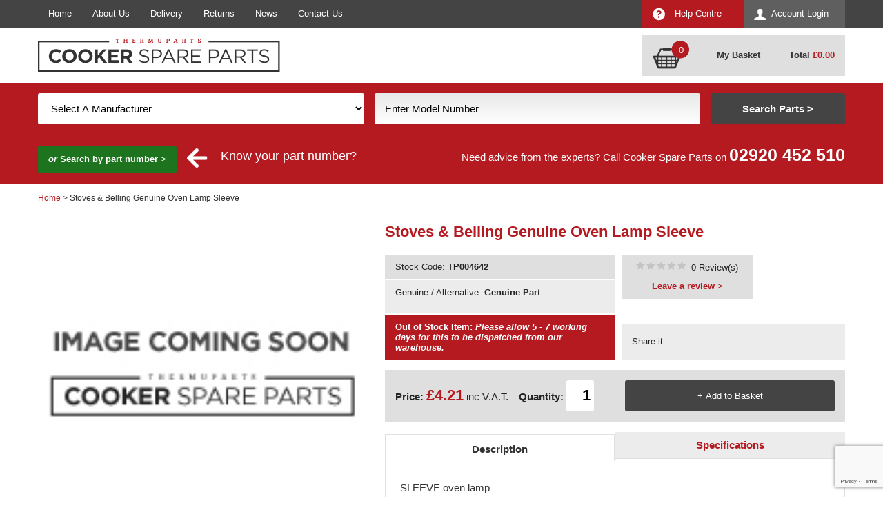

--- FILE ---
content_type: text/html; charset=utf-8
request_url: https://www.cookerspareparts.com/cooker-part/stoves---belling-082800800-genuine-oven-lamp-sleeve/tp004642
body_size: 10518
content:
<!DOCTYPE html>
<html>
<head>
     <!-- Google tag (gtag.js) -->
    <script async src="https://www.googletagmanager.com/gtag/js?id=G-57WVH1CGSF"></script>
    <script>
        window.dataLayer = window.dataLayer || [];
        function gtag() { dataLayer.push(arguments); }
        gtag('js', new Date());

        gtag('config', 'G-57WVH1CGSF');
    </script>
    <title>Stoves &amp; Belling Oven Lamp Sleeve | Cooker Spare Parts</title>
    <meta http-equiv="content-type" content="text/html; charset=UTF-8" />
    <meta name="description" content="The Stoves &amp; Belling Oven Lamp Sleeve Is Compatible With An Extensive Range Of Cooker Models. Delivery Available Across The UK &amp; Ireland!" />
    <meta name="keywords" content="stoves &amp; belling 082800800 genuine oven lamp sleeve,cooker part" />
    <meta name="viewport" content="initial-scale=1.0, maximum-scale=1, width=device-width">
            <link rel="canonical" href="https://www.cookerspareparts.com/cooker-part/stoves---belling-082800800-genuine-oven-lamp-sleeve/tp004642" />
    <link href="https://www.cookerspareparts.com/content/csp/favicon.ico" rel="icon" type="image/x-icon" />
    <link href="/content/csp/jquery-ui.css" rel="stylesheet"/>
<link href="/content/csp/responsive-site.css" rel="stylesheet"/>
<link href="/content/csp/dw-responsive.css" rel="stylesheet"/>
<link href="/content/csp/jquery.fancybox.css" rel="stylesheet"/>

<meta name="twitter:card" content="product">
<meta name="twitter:site" content="@CookerSpares">
<meta name="twitter:title" content="Stoves &amp; Belling Genuine Oven Lamp Sleeve">
<meta name="twitter:description" content="The Stoves & Belling Oven Lamp Sleeve Is Compatible With An Extensive Range Of Cooker Models. Delivery Available Across The UK & Ireland!">
<meta name="twitter:image:src" content="https://www.cookerspareparts.com//content/csp/images/noimage.jpg">
<meta name="twitter:data1" content="£3.51">
<meta name="twitter:label1" content="PRICE">
<meta name="twitter:data2" content="United Kingdom">
<meta name="twitter:label2" content="LOCATION">
<meta property="og:type" content="og:product" />
<meta property="og:title" content="Stoves &amp; Belling Genuine Oven Lamp Sleeve" />
<meta property="og:site_name" content="Cooker Spare Parts"/>
<meta property="og:description" content="Buy Stoves &amp; Belling Genuine Oven Lamp Sleeve On Cooker Spare Parts For £4.2120!"/>
<meta property="og:url" content="https://www.cookerspareparts.com/cooker-part/stoves---belling-082800800-genuine-oven-lamp-sleeve/tp004642" />
<meta property="og:image" content="https://www.cookerspareparts.com//content/csp/images/noimage.jpg" />

    <link href="https://www.cookerspareparts.com/content/csp/print.css" media="print" rel="stylesheet" type="text/css" />
    <meta property="og:site_name" content="Cooker Spare Parts" />
    <meta property="og:type" content="website" />
    <meta property="og:description" content="The Stoves &amp; Belling Oven Lamp Sleeve Is Compatible With An Extensive Range Of Cooker Models. Delivery Available Across The UK &amp; Ireland!" />
    <meta property="og:image" content="https://www.cookerspareparts.com/content/csp/images/logo.jpg" />
    <meta name="google-site-verification" content="otiERMvvDODUFGLxb67XFrCKxwSmdFekRgDj9ZPdSxs" />
    <meta name="trustpilot-one-time-domain-verification-id" content="454375aa-ce71-447d-abe5-c8f42f1a1de5" />

    <!-- Google Tag Manager -->
    <script>
        (function (w, d, s, l, i) {
            w[l] = w[l] || []; w[l].push({
                'gtm.start':
                    new Date().getTime(), event: 'gtm.js'
            }); var f = d.getElementsByTagName(s)[0],
                j = d.createElement(s), dl = l != 'dataLayer' ? '&l=' + l : ''; j.async = true; j.src =
                    'https://www.googletagmanager.com/gtm.js?id=' + i + dl; f.parentNode.insertBefore(j, f);
        })(window, document, 'script', 'dataLayer', 'GTM-PWWZNGDN');</script>
    <!-- End Google Tag Manager -->
    <script>
        (function (w, d, s, l, i) {
            w[l] = w[l] || []; w[l].push({
                'gtm.start':
                    new Date().getTime(), event: 'gtm.js'
            }); var f = d.getElementsByTagName(s)[0],
                j = d.createElement(s), dl = l != 'dataLayer' ? '&l=' + l : ''; j.async = true; j.src =
                    'https://www.googletagmanager.com/gtm.js?id=' + i + dl; f.parentNode.insertBefore(j, f);
        })(window, document, 'script', 'dataLayer', 'GTM-5K6N9NH');
    </script>

    <script>
        (function (h, o, t, j, a, r) {
            h.hj = h.hj || function () { (h.hj.q = h.hj.q || []).push(arguments) };
            h._hjSettings = { hjid: 3256887, hjsv: 6 };
            a = o.getElementsByTagName('head')[0];
            r = o.createElement('script'); r.async = 1;
            r.src = t + h._hjSettings.hjid + j + h._hjSettings.hjsv;
            a.appendChild(r);
        })(window, document, 'https://static.hotjar.com/c/hotjar-', '.js?sv=');
    </script>


</head>
<body onload="_googWcmGet(callback, '442920452510')" itemscope itemtype="http://schema.org/WebPage">
    <!-- Google Tag Manager (noscript) -->
    <noscript>
        <iframe src="https://www.googletagmanager.com/ns.html?id=GTM-PWWZNGDN" height="0" width="0" style="display:none;visibility:hidden"></iframe>
    </noscript>
    <!-- End Google Tag Manager (noscript) -->

    <noscript><iframe src="https://www.googletagmanager.com/ns.html?id=GTM-5K6N9NH" height="0" width="0" style="display:none;visibility:hidden"></iframe></noscript>
    <div class="header">
        <div class="top-nav">
            <div class="container-top">
                <div class="container">
                    <div class="nav-left shut">
                        <a href="/" class="" title="">Home</a>
                        <a href="/about-us" class="" title="">About Us</a>
                        <a href="/delivery" class="" title="">Delivery</a>
                        <a href="/returns" class="" title="">Returns</a>
                        <a href="/news/" class="" title="">News</a>
                        <a href="/contact-us" class="" title="">Contact Us</a>
                        <a href="/help-centre" class="help-centre" title="">Help Centre</a>
                    </div>
                    <div class="nav-right shut">
                        <a href="/account/login" class="blue" title="Account">Account Login</a><a href="/help-centre" class="red help" title="Account">Help Centre</a>  
                    </div><div class="clear"></div>
                </div>
            </div>
        </div>
        <div class="top-main">
            <div class="container">
                <div class="left">
                        <a href="/" class=""  title="">
            <img src="/content/csp/images/logo.png" alt="Cooker Spare Parts" width="702" height="96" />
    </a>

                </div>
                <div class="right">
                    <div class="reduced-menu">
                        <div class="account-menu shut">        <img src="/content/csp/images/accounticon.png" alt="Account" width="34" height="34" />
</div>
                        <div class="basket">    <a href="/basket" class=""  title="Basket">
            <img src="/content/csp/images/basketicon.png" alt="Account" width="44" height="34" />
    </a>
</div>
                        <div class="contact"><a href='tel:+442920452510' title='call us today on 02920 452 510' id='number_link' onclick="ga('send', 'event', 'telephone', 'call');">02920 452 510</a></div>
                        <div class="menu shut"></div>
                    </div>
                    <div class="basketcontainer">
                            <a href="/basket" class=""  title="">
            <img src="/content/csp/images/basket-icon.png" alt="Cooker Spare Parts" width="106" height="82" />
    </a>

                        
        <span class="basket-quantity">0</span>
    <a href="/basket" class="basketlink">My Basket</a>
    <br />    
    <span>
            <a href="/basket" class="basket-empty">Total <strong class="red">&pound;<span id="totalbasketamount">0.00</span></strong></a>
    </span>

                    </div>
                </div><div class="clear"></div>
            </div>
        </div>
        <div class="search not-home ">
            <div class="container">
                <div class="top">
                    <div class="left">Find the right cooker spares for your appliance </div>
                    <div class="right">Over <strong>100,000</strong> parts online</div>
                    <div class="clear"></div>
                </div>
                <div class="main">
                    <div id="quicksearchform">
                        
<form action="/CookerSearch/QuickFind" data-ajax="true" data-ajax-method="POST" data-ajax-mode="replace" data-ajax-success="BindSearch(&#39;model&#39;);blogSearch();" data-ajax-update="#quicksearchform" id="quick-search" method="post">    <div class="search-hide-text closed">
        <div class="search-method dw-sm-5">
            <label for="Manufacturer">Manufacturer</label>
            <select data-val="true" data-val-number="The field Manufacturer must be a number." data-val-required="The Manufacturer field is required." id="manufacturer-filter" name="Manufacturer"><option selected="selected" value="0">Select A Manufacturer</option>
<option value="1">AEG</option>
<option value="35">Ariston</option>
<option value="139">ATAG</option>
<option value="4">Beko</option>
<option value="3">Belling</option>
<option value="140">Britannia</option>
<option value="143">Brittania</option>
<option value="25">Cannon</option>
<option value="6">Creda</option>
<option value="47">Crusader</option>
<option value="27">Diplomat</option>
<option value="43">Electra</option>
<option value="12">Electrolux</option>
<option value="42">English Electric</option>
<option value="34">Export</option>
<option value="16">Flavel</option>
<option value="41">Gala</option>
<option value="50">General Domestic</option>
<option value="28">Hotpoint</option>
<option value="37">Howden</option>
<option value="58">Howdens</option>
<option value="17">Hygena</option>
<option value="141">IKEA</option>
<option value="20">Indesit</option>
<option value="44">Jackson</option>
<option value="142">KitchenAid</option>
<option value="55">LEC</option>
<option value="19">Leisure</option>
<option value="24">New World</option>
<option value="29">Parkinson Cowan</option>
<option value="45">Parnall</option>
<option value="48">Philco</option>
<option value="30">Privileg</option>
<option value="54">Proline</option>
<option value="63">QA Hygena</option>
<option value="22">Rangemaster</option>
<option value="51">Scholtes</option>
<option value="60">Schrieber</option>
<option value="61">Servis</option>
<option value="18">Smeg</option>
<option value="66">Sterling</option>
<option value="23">Stoves</option>
<option value="46">Thorn</option>
<option value="56">Tricity Bendix</option>
<option value="9">Whirlpool</option>
<option value="62">Wren</option>
<option value="49">Wrighton</option>
<option value="26">Zanussi</option>
</select>
            <div id="error-message" class="error" style="display: none;"><div class="error-message">* Please select a manufacturer and enter your model number to search *</div></div>
        </div>
        <div class="search-method dw-sm-5">
            <label for="Model_Number">Model Number</label>
            <input data-autocomplete="/home/searchautocompletemodel" id="model-filter" name="modelId" onblur="if(this.value === &#39;&#39;) this.value=&#39;Enter Model Number&#39;" onfocus="this.value = ( this.value == this.defaultValue ) ? &#39;&#39; : this.value;return true;" type="text" value="Enter Model Number" />
            <span class="field-validation-valid" data-valmsg-for="ModelID" data-valmsg-replace="true"></span>
        </div>
        <div class="search-method dw-sm-2">
            <input class="searchsubmit" id="submit-button" type="submit" value="Search Parts >"/>
        </div>
        <div class="clear"></div>
        <div class="seperate-line"></div>
        <div class="alternative">
            <div class="show" id="ShowParts"><em>or</em> Search by part number ></div> <img alt="" class="arrowspaced" height="30" src="https://www.cookerspareparts.com/content/csp/images/arrow.png" width="30" /> <div class="partnumsearch">Know your part number?</div>
            <div class="advice">Need advice from the experts? Call Cooker Spare Parts on  <strong><a href='tel:+442920452510' title='call us today on 02920 452 510' id='number_link' onclick="ga('send', 'event', 'telephone', 'call');">02920 452 510</a></strong></div>
            <div class="clear"></div>
        </div>
    </div>
    <div class="search-read-more closed">
        Search For Cooker Spare Parts
    </div>
</form><div class="clear"></div>
<form action="/search" id="quick-part-search" method="get">    <div class="search-method dw-sm-5">
        <label for="Part_Number">Part Number</label>
        <input id="term" name="term" onblur="if(this.value === &#39;&#39;) this.value=&#39;Enter Part Number&#39;" onfocus="this.value = ( this.value == this.defaultValue ) ? &#39;&#39; : this.value;return true;" type="text" value="Enter Part Number" />
        <div id="error-message" class="error" style="display: none;"><div class="error-message">* You must enter a part number before you can search. *</div></div>
    </div>
    <div class="search-method dw-sm-5">

    </div>
    <div class="search-method dw-sm-2">
        <input class="searchsubmit" id="submit-buttonPart" type="submit" value="Search Parts >"/>
    </div>
    <div class="clear"></div>
    <div class="seperate-line"></div>
    <div class="alternative">
        <div class="show" id="ShowModel"><em>or</em> Search by model ></div>
        <div class="advice">Need advice? Speak to one of our Spare Part Experts Today <strong><a href='tel:+442920452510' title='call us today on 02920 452 510' id='number_link' onclick="ga('send', 'event', 'telephone', 'call');">02920 452 510</a></strong></div>
        <div class="clear"></div>
    </div>
</form><div class="clear"></div>

                    </div><div class="clear"></div>
                </div>
            </div><div class="clear"></div>
        </div><div class="clear"></div>
    </div>
    <div class="clear"></div>
    <div class="content">
        <div class="container">

            




    </div>
</div>

<div class="catright">
    <div class="bread" id="bread" itemprop="breadcrumb">
        <div class="container">
            <a href="/">Home</a> <span>&gt; Stoves &amp; Belling Genuine Oven Lamp Sleeve</span>
        </div>
    </div>
    <div itemscope itemtype="http://schema.org/Product">
        <link itemprop="itemCondition" href="http://schema.org/NewCondition" />
<meta itemprop="isAccessoryOrSparePartFor" content="082800800">        
        <div class="manufacturer-about">
            <div class="container">

                <meta itemprop="image" content="https:www.cookerspareparts.com/content/csp/images/noimage.jpg">
                                <div class="manufacturer-image dw-sm-5 dw-xs-12">
                    <div class="prodimagecontainer">
                        <div id="slides">
                            <div class="slides_container">

                                <a href="/content/csp/images/noimage.jpg" rel="lightbox[Product]">
                                    <img src="/content/csp/images/noimage.jpg" width="325" height="210" alt="Stoves &amp; Belling Genuine Oven Lamp Sleeve" />
                                </a>
                                                            </div>
                            <div id="bx-pager">
                                                                                                        <div class="clear">
                                </div>
                            </div>
                        </div>
                    </div>
                </div>
                <div class="manufacturer-content dw-sm-7 dw-xs-12">
                    <h1  class="red" itemprop="name">Stoves & Belling Genuine Oven Lamp Sleeve</h1>
                    <input id="UserAgent" name="UserAgent" type="hidden" value="Mozilla/5.0 (Macintosh; Intel Mac OS X 10_15_7) AppleWebKit/537.36 (KHTML, like Gecko) Chrome/131.0.0.0 Safari/537.36; ClaudeBot/1.0; +claudebot@anthropic.com)" />                    <div class="info-left dw-sm-6">
                        <div class="d-grey">Stock Code: <strong itemprop="productID">TP004642</strong></div>
                        <div class="l-grey">Genuine / Alternative: 
                                <strong>Genuine Part</strong>  
                        </div>
                        <div class="availability">
                                <div class="special-order-item delivery">
                                    <span>Out of Stock Item:</span>
                                    <em>Please allow 5 - 7 working days for this to be dispatched from our warehouse. </em>
                                </div>
                        </div>
                    </div>
                    <div class="info-right dw-sm-6">
                            <div class="manufacturer other"></div>
                            <div class="l-grey share"><span class="label">Share it: </span>
                                <span class="social-media-shares">
                                    <span class='st_facebook_large'></span>
                                    <span class='st_twitter_large'></span>
                                    <span class='st_linkedin_large'></span>
                                    <span class='st_googleplus_large'></span>
                                    <span class='st_email_large'></span>
                                </span>
                            </div> 
                        <div class="l-grey reviews"><a href="/cooker-part/stoves---belling-082800800-genuine-oven-lamp-sleeve/tp004642/reviews" rel="nofollow" title="Stoves &amp; Belling Genuine Oven Lamp Sleeve"><span class="repeatinggrey"><span class="repeatingyellow" style="width:0%;"></span></span></a> &nbsp;<span class="noreviews">0 Review(s)</span>
                            <strong><a href="/cooker-part/stoves---belling-082800800-genuine-oven-lamp-sleeve/tp004642/reviews" title="Leave a review">Leave a review &gt;</a></strong>
                        </div>
                                         
                    </div><div class="clear"></div>


                    <div class="d-grey info-center dw-xs-12">
                            <div class="price" itemprop="offers" itemscope itemtype="http://schema.org/Offer">
                                <meta itemprop="priceCurrency" content="GBP" />
                                <meta itemprop="priceValidUntil" content="31/01/2026 01:59:52" />
                                <meta itemprop="url" content="https://www.cookerspareparts.com/cooker-part/stoves---belling-082800800-genuine-oven-lamp-sleeve/tp004642" />


                                        <meta itemprop="price" content="4.21" />
                                        <div class="price"><strong>Price: </strong><span class="red">&pound;4.21</span> inc V.A.T.</div> 
                                                                                    <meta itemprop="availability" content="http://schema.org/OutOfStock"/>
                                </div>
<form action="/basket/add" data-ajax="true" data-ajax-method="POST" data-ajax-mode="replace" data-ajax-update="#atbMessage" id="form0" method="post">                                    <div>
                                        <div class="quantity">
                                            <strong>Quantity:</strong>
                                            <input id="productcode" name="productcode" type="hidden" value="TP004642" />
                                            <input id="productname" name="productname" type="hidden" value="Stoves &amp; Belling Genuine Oven Lamp Sleeve" />
                                            <input id="quantity" name="quantity" type="text" value="1" />
                                        </div>
                                        <div class="add-to-basket">
                                            <input type="submit" value="+ Add to Basket" class="addtobasket2" />
                                        </div>
                                        <div class="clear"></div>
                                    </div>  
                                    <div id="atbMessage">
                                    </div>                              
</form>                    </div>
                    <div class="more-info dw-xs-12">
                        <div id="tabs">
                            <ul>
                                <li><a href="#tabs-1" class="tab1 dw-xs-6">Description </a></li>
                                <li><a href="#tabs-2" class="tab2  dw-xs-6">Specifications </a></li>
                            </ul>
                            <div id="tabs-1" itemprop="description">
<p>
	SLEEVE oven lamp</p>
                            </div>
                            <div id="tabs-2">
                                
                            </div>
                        </div>
                    </div>
                </div>
            </div>
        </div>          


            <div class="container">
                <div class="clear"></div>
                <div class="sm-seperate-line"></div>
                <div class="clear"></div>
            </div>
    </div>
</div>


<div class="content">
    <div class="container"> 

            <div class="clear"></div>
        </div>
        <div class="clear"></div>
    </div>

    <div id="loading">
        <div class="overlay"></div>
        <div class="textbox">
            <img src="/content/csp/images/loading.gif" alt="loading..." width="80" height="80" />
            Loading results...
        </div>
    </div>

    <div class="footer">
        <div class="container">
            <div class="main">
                <div class="dw-md-8 dw-sm-6 dw-xs-12 left">
                    <div class="dw-lg-6 dw-xs-12 left">
                        <div class="about">
                            <div class="title"><strong>Contact Cooker Spare Parts</strong></div>
                            <strong>Cooker Spare Parts</strong>
                            <br />Richards Place,
                            <br />Roath, Cardiff,
                            <br />South Wales
                            <br />CF24 1SD
                            <br /><br />tel: <strong><a href='tel:+442920452510' title='call us today on 02920 452 510' id='number_link' onclick="ga('send', 'event', 'telephone', 'call');">02920 452 510</a></strong>
                            <br /><strong><a href="m&#97;ilto:&#101;&#110;&#113;&#117;&#105;&#114;&#105;&#101;&#115;&#64;&#99;&#111;&#111;&#107;&#101;&#114;&#115;&#112;&#97;&#114;&#101;&#112;&#97;&#114;&#116;&#115;&#46;&#99;&#111;&#109;" class="white" onclick="ga('send', 'event', 'email', 'click');" title="Send email to &#101;&#110;&#113;&#117;&#105;&#114;&#105;&#101;&#115;&#64;&#99;&#111;&#111;&#107;&#101;&#114;&#115;&#112;&#97;&#114;&#101;&#112;&#97;&#114;&#116;&#115;&#46;&#99;&#111;&#109;">&#101;&#110;&#113;&#117;&#105;&#114;&#105;&#101;&#115;&#64;&#99;&#111;&#111;&#107;&#101;&#114;&#115;&#112;&#97;&#114;&#101;&#112;&#97;&#114;&#116;&#115;&#46;&#99;&#111;&#109;</a> </strong>
                            <br /><br /><a href="/sitemap" title="Sitemap">Sitemap</a> | <a href="/cookies-policy" title="Cookies">Cookies</a> | <a href="/privacy" title="Privacy">Privacy</a> | <a href="/terms" title="Terms">Terms</a>
                        </div>
                        <div class="social-media">
                            <div class="title mobile"><strong>Social Media</strong></div>
                            <div id="facebook"><a href="https://www.facebook.com/cookerspareparts" title="Like us on facebook" class="fb-btn" rel="nofollow">Facebook</a></div>
                            <br /><div id="twitter"><a href="https://twitter.com/CookerSpares" title="Follow us on twitter" class="tw-btn" rel="nofollow">Twitter</a></div>
                        </div>
                    </div>
                    <div class="dw-lg-6 dw-xs-12 right">
                        <div class="title"><strong>Payments Accepted</strong></div>
                        <img src="/content/csp/images/payment-options.png" alt="Payment Options" width="750" height="160" />
                    </div>
                </div>
                <div class="dw-md-4 dw-sm-6 dw-xs-12 right">
                        <a href="http://www.kitchen-economy.co.uk/" class="" rel=nofollow target=_blank title="Kitchen Economy">
            <img src="/content/csp/images/kelink.jpg" alt="Looking For Appliances" width="742" height="340" />
    </a>

                </div>
            </div>
            <div class="clear"></div>
            <div class="bottom">
                <div class="left">
                    &copy; Copyright Cooker Spare Parts 2026 | All rights reserved
                </div>
                <div class="right">
                    <a href="http://www.designer-websites.co.uk/ecommerce-websites" title="Ecommerce Websites Design by Designer Websites" class="" rel="nofollow">Ecommerce Website Design</a> by Designer Websites
                </div>
            </div>
        </div>
    </div>

    <div id="popup" class="noshow">
        <div class="overlay">
        </div>
        <div class="popup-pos">
            <div class="popup-rel">
                <div class="popup-outter">
                    <div class="popup-inner">
                        <div>
                            <strong>Can't find what you're looking for?</strong>
                            <span>Ring an expert on <a href='tel:+442920452510' title='call us today on 02920 452 510' id='number_link' onclick="ga('send', 'event', 'popuptel', 'click');"">02920 452 510</a></span>
                            <span class="narrow">And let us find it for you at the best UK price!</span>
                        </div>
                        <div class="cls-btn" onclick="closePopup()"><div class="close-icon"></div></div>
                    </div>
                </div>
            </div>
        </div>

    </div>

    <script type="text/javascript">
        (function (a, e, c, f, g, h, b, d) { var k = { ak: "990494272", cl: "BfU7CN_F7moQwPym2AM", autoreplace: "02920 452 510" }; a[c] = a[c] || function () { (a[c].q = a[c].q || []).push(arguments) }; a[g] || (a[g] = k.ak); b = e.createElement(h); b.async = 1; b.src = "//www.gstatic.com/wcm/loader.js"; d = e.getElementsByTagName(h)[0]; d.parentNode.insertBefore(b, d); a[f] = function (b, d, e) { a[c](2, b, k, d, null, new Date, e) }; a[f]() })(window, document, "_googWcmImpl", "_googWcmGet", "_googWcmAk", "script");
    </script>



    <script src="/scripts/jquery-1.8.2.js"></script>
<script src="/scripts/jquery-ui-1.9.0.custom.js"></script>
<script src="/scripts/jquery.unobtrusive-ajax.js"></script>
<script src="/scripts/jquery.validate.js"></script>
<script src="/scripts/jquery.validate.unobtrusive.js"></script>
<script src="/scripts/FeatList.js"></script>
<script src="/scripts/customdrop.js"></script>
<script src="/scripts/PopulateDropDownLists.js"></script>
<script src="/scripts/jquery.bxslider.js"></script>
<script src="/scripts/slimbox2.js"></script>
<script src="/scripts/jquery.fancybox.pack.js"></script>
<script src="/scripts/DWjquery.js"></script>

<script type="text/javascript">
    var sliderShow = 0;
    var sliderShow1 = 0;
    var sliderShow2 = 0;
    $(document).ready(function () {
        $("#tabs").tabs();
        var slider = $('.slides_container').bxSlider({ auto: false, pager: true, controls: false, pagerCustom: '#bx-pager' });
        if (sliderShow > 4 || sliderShow1 > 4 || sliderShow2 > 4) {
            slider = $('.relatedproducts').bxSlider({ slideWidth: 340,minSlides: 1,maxSlides: 2,slideMargin: 0,responsive : false,pager:false});
        }
        $("a.tab2").click(function(){
            slider.reloadSlider();
        });
        panelHeight();
    });
</script>
<script type="text/javascript">$(window).resize(function () { panelHeight(); });</script>
<script type="text/javascript">var switchTo5x=true;</script>
<script type="text/javascript" src="https://ws.sharethis.com/button/buttons.js"></script>
<script type="text/javascript">stLight.options({publisher: "3a763a5c-6482-4ddf-bdad-395dbf1c1b5d", doNotHash: true, doNotCopy: true, hashAddressBar: false});</script>



    <script type="text/javascript">
        var captchaV3Loaded = false;

        function appendCaptchaScript() {
            if (captchaV3Loaded || !document.querySelector('form')) {
                return;
            }
            var recaptchaScript = document.createElement('script');
            recaptchaScript.src = 'https://www.google.com/recaptcha/api.js?render=6LfW5EIsAAAAAGi_VQpy1FoJ8tRg-rT9BBd-wTxo';
            recaptchaScript.defer = true;
            document.body.appendChild(recaptchaScript);
            captchaV3Loaded = true;
        }

        function SetSubmitLoading(target) {
            var $el = (typeof target === "string") ? $(target) : $(target);
            if (!$el.length) {
                return;
            }
            if (!$el.data("original-text")) {
                var originalText = $el.is("input,button") ? $el.val() : $el.text();
                $el.data("original-text", originalText);
            }
            if ($el.is("input,button")) {
                $el.val("Submitting...");
            } else {
                $el.text("Submitting...");
            }
        }

        function ResetSubmitLoading(target) {
            var $el = (typeof target === "string") ? $(target) : $(target);
            if (!$el.length) {
                return;
            }
            var originalText = $el.data("original-text");
            if (originalText) {
                if ($el.is("input,button")) {
                    $el.val(originalText);
                } else {
                    $el.text(originalText);
                }
            }
        }

        function InitializeCaptchaV3Submit(el, methodName, tokenId) {
            SetSubmitLoading(el);
            if (!captchaV3Loaded) {
                appendCaptchaScript();
            }
            if (typeof grecaptcha === "undefined") {
                setTimeout(function () { InitializeCaptchaV3Submit(el, methodName, tokenId); }, 100);
                return;
            }
            grecaptcha.execute("6LfW5EIsAAAAAGi_VQpy1FoJ8tRg-rT9BBd-wTxo", { action: methodName }).then(function (token) {
                $("#" + tokenId).val(token);
                $(el).closest('form').submit();
            });
        }

        $(window).on('load', function () {
            appendCaptchaScript();
        });
    </script>

    <script type="text/javascript">
        $(document).ready(function () { $.featureList($("#tabsfeat li a"), $("#output li"), { start_item: 0, transition_interval: 8000 }); });
        var count = $('#slider1 .mostsearchedfor').length;
        if (count > 0) {
            $('#slider1').bxSlider({ auto: true });
        }
        var callback = function (formatted_number, mobile_number) {
            var e = document.getElementById("number_link");
            e.href = "tel:" + mobile_number;
            e.innerHTML = "";
            e.appendChild(document.createTextNode(formatted_number));
        };

        $(document).on('scroll', function () {
            if ($(this).scrollTop() >= $('.content').position().top) {
                $(".search").addClass("fixed")
            }
            else { $(".search").removeClass("fixed") }

        });


        function scrollTo() {
            var position = $("#filter-results").position();
            if ($(window).scrollTop() > position.top) {
                $('html, body').animate({
                    scrollTop: $("#filter-results").offset().top
                }, 0);
            }
        }

        $(".account-menu").click(function () {
            if ($(".top-nav .nav-left").hasClass("open")) {
                $(".top-nav .nav-left").switchClass("open", "shut", 500);
                $(".menu").switchClass("open", "shut", 0);
            } if ($(".top-nav .nav-right").hasClass("open")) {
                $(".top-nav .nav-right").switchClass("open", "shut", 500);
                $(".reduced-menu .account").switchClass("open", "shut", 0);
            } else {
                $(".top-nav .nav-right").switchClass("shut", "open", 500);
                $(".account-menu").switchClass("shut", "open");
            }
        });
    </script>

   

    <div class="googlerecap"></div>
    <meta itemprop="name" content="Stoves &amp; Belling Oven Lamp Sleeve | Cooker Spare Parts" />
    <meta itemprop="description" content="The Stoves &amp; Belling Oven Lamp Sleeve Is Compatible With An Extensive Range Of Cooker Models. Delivery Available Across The UK &amp; Ireland!" />
    <meta itemprop="image" content="https://www.cookerspareparts.com/content/images/logo.jpg">
<meta itemprop="url" content="https://www.cookerspareparts.com/cooker-part/stoves---belling-082800800-genuine-oven-lamp-sleeve/tp004642">    <!-- HTML5 shim and Respond.js IE8 support of HTML5 elements and media queries -->
    <!--[if lt IE 9]>
        <script src="/scripts/html5shiv.js" type="text/javascript"></script>
        <script src="/scripts/respond.min.js" type="text/javascript"></script>
    <![endif]-->
    <div class="remarket">
        <script type="text/javascript">
            /* <![CDATA[ */
            var google_conversion_id = 990494272;
            var google_custom_params = window.google_tag_params;
            var google_remarketing_only = true;
            /* ]]> */
        </script>
        <script type="text/javascript" src="//www.googleadservices.com/pagead/conversion.js">
        </script>
        <noscript>
            <div style="display:inline;">
                <img height="0" width="0" style="border-style:none;" alt="cooker spares" src="//googleads.g.doubleclick.net/pagead/viewthroughconversion/990494272/?guid=ON&amp;script=0" />
            </div>
        </noscript>
    </div>
</body>
</html>


--- FILE ---
content_type: text/html; charset=utf-8
request_url: https://www.google.com/recaptcha/api2/anchor?ar=1&k=6LfW5EIsAAAAAGi_VQpy1FoJ8tRg-rT9BBd-wTxo&co=aHR0cHM6Ly93d3cuY29va2Vyc3BhcmVwYXJ0cy5jb206NDQz&hl=en&v=N67nZn4AqZkNcbeMu4prBgzg&size=invisible&anchor-ms=20000&execute-ms=30000&cb=8ix5cdp9czds
body_size: 48629
content:
<!DOCTYPE HTML><html dir="ltr" lang="en"><head><meta http-equiv="Content-Type" content="text/html; charset=UTF-8">
<meta http-equiv="X-UA-Compatible" content="IE=edge">
<title>reCAPTCHA</title>
<style type="text/css">
/* cyrillic-ext */
@font-face {
  font-family: 'Roboto';
  font-style: normal;
  font-weight: 400;
  font-stretch: 100%;
  src: url(//fonts.gstatic.com/s/roboto/v48/KFO7CnqEu92Fr1ME7kSn66aGLdTylUAMa3GUBHMdazTgWw.woff2) format('woff2');
  unicode-range: U+0460-052F, U+1C80-1C8A, U+20B4, U+2DE0-2DFF, U+A640-A69F, U+FE2E-FE2F;
}
/* cyrillic */
@font-face {
  font-family: 'Roboto';
  font-style: normal;
  font-weight: 400;
  font-stretch: 100%;
  src: url(//fonts.gstatic.com/s/roboto/v48/KFO7CnqEu92Fr1ME7kSn66aGLdTylUAMa3iUBHMdazTgWw.woff2) format('woff2');
  unicode-range: U+0301, U+0400-045F, U+0490-0491, U+04B0-04B1, U+2116;
}
/* greek-ext */
@font-face {
  font-family: 'Roboto';
  font-style: normal;
  font-weight: 400;
  font-stretch: 100%;
  src: url(//fonts.gstatic.com/s/roboto/v48/KFO7CnqEu92Fr1ME7kSn66aGLdTylUAMa3CUBHMdazTgWw.woff2) format('woff2');
  unicode-range: U+1F00-1FFF;
}
/* greek */
@font-face {
  font-family: 'Roboto';
  font-style: normal;
  font-weight: 400;
  font-stretch: 100%;
  src: url(//fonts.gstatic.com/s/roboto/v48/KFO7CnqEu92Fr1ME7kSn66aGLdTylUAMa3-UBHMdazTgWw.woff2) format('woff2');
  unicode-range: U+0370-0377, U+037A-037F, U+0384-038A, U+038C, U+038E-03A1, U+03A3-03FF;
}
/* math */
@font-face {
  font-family: 'Roboto';
  font-style: normal;
  font-weight: 400;
  font-stretch: 100%;
  src: url(//fonts.gstatic.com/s/roboto/v48/KFO7CnqEu92Fr1ME7kSn66aGLdTylUAMawCUBHMdazTgWw.woff2) format('woff2');
  unicode-range: U+0302-0303, U+0305, U+0307-0308, U+0310, U+0312, U+0315, U+031A, U+0326-0327, U+032C, U+032F-0330, U+0332-0333, U+0338, U+033A, U+0346, U+034D, U+0391-03A1, U+03A3-03A9, U+03B1-03C9, U+03D1, U+03D5-03D6, U+03F0-03F1, U+03F4-03F5, U+2016-2017, U+2034-2038, U+203C, U+2040, U+2043, U+2047, U+2050, U+2057, U+205F, U+2070-2071, U+2074-208E, U+2090-209C, U+20D0-20DC, U+20E1, U+20E5-20EF, U+2100-2112, U+2114-2115, U+2117-2121, U+2123-214F, U+2190, U+2192, U+2194-21AE, U+21B0-21E5, U+21F1-21F2, U+21F4-2211, U+2213-2214, U+2216-22FF, U+2308-230B, U+2310, U+2319, U+231C-2321, U+2336-237A, U+237C, U+2395, U+239B-23B7, U+23D0, U+23DC-23E1, U+2474-2475, U+25AF, U+25B3, U+25B7, U+25BD, U+25C1, U+25CA, U+25CC, U+25FB, U+266D-266F, U+27C0-27FF, U+2900-2AFF, U+2B0E-2B11, U+2B30-2B4C, U+2BFE, U+3030, U+FF5B, U+FF5D, U+1D400-1D7FF, U+1EE00-1EEFF;
}
/* symbols */
@font-face {
  font-family: 'Roboto';
  font-style: normal;
  font-weight: 400;
  font-stretch: 100%;
  src: url(//fonts.gstatic.com/s/roboto/v48/KFO7CnqEu92Fr1ME7kSn66aGLdTylUAMaxKUBHMdazTgWw.woff2) format('woff2');
  unicode-range: U+0001-000C, U+000E-001F, U+007F-009F, U+20DD-20E0, U+20E2-20E4, U+2150-218F, U+2190, U+2192, U+2194-2199, U+21AF, U+21E6-21F0, U+21F3, U+2218-2219, U+2299, U+22C4-22C6, U+2300-243F, U+2440-244A, U+2460-24FF, U+25A0-27BF, U+2800-28FF, U+2921-2922, U+2981, U+29BF, U+29EB, U+2B00-2BFF, U+4DC0-4DFF, U+FFF9-FFFB, U+10140-1018E, U+10190-1019C, U+101A0, U+101D0-101FD, U+102E0-102FB, U+10E60-10E7E, U+1D2C0-1D2D3, U+1D2E0-1D37F, U+1F000-1F0FF, U+1F100-1F1AD, U+1F1E6-1F1FF, U+1F30D-1F30F, U+1F315, U+1F31C, U+1F31E, U+1F320-1F32C, U+1F336, U+1F378, U+1F37D, U+1F382, U+1F393-1F39F, U+1F3A7-1F3A8, U+1F3AC-1F3AF, U+1F3C2, U+1F3C4-1F3C6, U+1F3CA-1F3CE, U+1F3D4-1F3E0, U+1F3ED, U+1F3F1-1F3F3, U+1F3F5-1F3F7, U+1F408, U+1F415, U+1F41F, U+1F426, U+1F43F, U+1F441-1F442, U+1F444, U+1F446-1F449, U+1F44C-1F44E, U+1F453, U+1F46A, U+1F47D, U+1F4A3, U+1F4B0, U+1F4B3, U+1F4B9, U+1F4BB, U+1F4BF, U+1F4C8-1F4CB, U+1F4D6, U+1F4DA, U+1F4DF, U+1F4E3-1F4E6, U+1F4EA-1F4ED, U+1F4F7, U+1F4F9-1F4FB, U+1F4FD-1F4FE, U+1F503, U+1F507-1F50B, U+1F50D, U+1F512-1F513, U+1F53E-1F54A, U+1F54F-1F5FA, U+1F610, U+1F650-1F67F, U+1F687, U+1F68D, U+1F691, U+1F694, U+1F698, U+1F6AD, U+1F6B2, U+1F6B9-1F6BA, U+1F6BC, U+1F6C6-1F6CF, U+1F6D3-1F6D7, U+1F6E0-1F6EA, U+1F6F0-1F6F3, U+1F6F7-1F6FC, U+1F700-1F7FF, U+1F800-1F80B, U+1F810-1F847, U+1F850-1F859, U+1F860-1F887, U+1F890-1F8AD, U+1F8B0-1F8BB, U+1F8C0-1F8C1, U+1F900-1F90B, U+1F93B, U+1F946, U+1F984, U+1F996, U+1F9E9, U+1FA00-1FA6F, U+1FA70-1FA7C, U+1FA80-1FA89, U+1FA8F-1FAC6, U+1FACE-1FADC, U+1FADF-1FAE9, U+1FAF0-1FAF8, U+1FB00-1FBFF;
}
/* vietnamese */
@font-face {
  font-family: 'Roboto';
  font-style: normal;
  font-weight: 400;
  font-stretch: 100%;
  src: url(//fonts.gstatic.com/s/roboto/v48/KFO7CnqEu92Fr1ME7kSn66aGLdTylUAMa3OUBHMdazTgWw.woff2) format('woff2');
  unicode-range: U+0102-0103, U+0110-0111, U+0128-0129, U+0168-0169, U+01A0-01A1, U+01AF-01B0, U+0300-0301, U+0303-0304, U+0308-0309, U+0323, U+0329, U+1EA0-1EF9, U+20AB;
}
/* latin-ext */
@font-face {
  font-family: 'Roboto';
  font-style: normal;
  font-weight: 400;
  font-stretch: 100%;
  src: url(//fonts.gstatic.com/s/roboto/v48/KFO7CnqEu92Fr1ME7kSn66aGLdTylUAMa3KUBHMdazTgWw.woff2) format('woff2');
  unicode-range: U+0100-02BA, U+02BD-02C5, U+02C7-02CC, U+02CE-02D7, U+02DD-02FF, U+0304, U+0308, U+0329, U+1D00-1DBF, U+1E00-1E9F, U+1EF2-1EFF, U+2020, U+20A0-20AB, U+20AD-20C0, U+2113, U+2C60-2C7F, U+A720-A7FF;
}
/* latin */
@font-face {
  font-family: 'Roboto';
  font-style: normal;
  font-weight: 400;
  font-stretch: 100%;
  src: url(//fonts.gstatic.com/s/roboto/v48/KFO7CnqEu92Fr1ME7kSn66aGLdTylUAMa3yUBHMdazQ.woff2) format('woff2');
  unicode-range: U+0000-00FF, U+0131, U+0152-0153, U+02BB-02BC, U+02C6, U+02DA, U+02DC, U+0304, U+0308, U+0329, U+2000-206F, U+20AC, U+2122, U+2191, U+2193, U+2212, U+2215, U+FEFF, U+FFFD;
}
/* cyrillic-ext */
@font-face {
  font-family: 'Roboto';
  font-style: normal;
  font-weight: 500;
  font-stretch: 100%;
  src: url(//fonts.gstatic.com/s/roboto/v48/KFO7CnqEu92Fr1ME7kSn66aGLdTylUAMa3GUBHMdazTgWw.woff2) format('woff2');
  unicode-range: U+0460-052F, U+1C80-1C8A, U+20B4, U+2DE0-2DFF, U+A640-A69F, U+FE2E-FE2F;
}
/* cyrillic */
@font-face {
  font-family: 'Roboto';
  font-style: normal;
  font-weight: 500;
  font-stretch: 100%;
  src: url(//fonts.gstatic.com/s/roboto/v48/KFO7CnqEu92Fr1ME7kSn66aGLdTylUAMa3iUBHMdazTgWw.woff2) format('woff2');
  unicode-range: U+0301, U+0400-045F, U+0490-0491, U+04B0-04B1, U+2116;
}
/* greek-ext */
@font-face {
  font-family: 'Roboto';
  font-style: normal;
  font-weight: 500;
  font-stretch: 100%;
  src: url(//fonts.gstatic.com/s/roboto/v48/KFO7CnqEu92Fr1ME7kSn66aGLdTylUAMa3CUBHMdazTgWw.woff2) format('woff2');
  unicode-range: U+1F00-1FFF;
}
/* greek */
@font-face {
  font-family: 'Roboto';
  font-style: normal;
  font-weight: 500;
  font-stretch: 100%;
  src: url(//fonts.gstatic.com/s/roboto/v48/KFO7CnqEu92Fr1ME7kSn66aGLdTylUAMa3-UBHMdazTgWw.woff2) format('woff2');
  unicode-range: U+0370-0377, U+037A-037F, U+0384-038A, U+038C, U+038E-03A1, U+03A3-03FF;
}
/* math */
@font-face {
  font-family: 'Roboto';
  font-style: normal;
  font-weight: 500;
  font-stretch: 100%;
  src: url(//fonts.gstatic.com/s/roboto/v48/KFO7CnqEu92Fr1ME7kSn66aGLdTylUAMawCUBHMdazTgWw.woff2) format('woff2');
  unicode-range: U+0302-0303, U+0305, U+0307-0308, U+0310, U+0312, U+0315, U+031A, U+0326-0327, U+032C, U+032F-0330, U+0332-0333, U+0338, U+033A, U+0346, U+034D, U+0391-03A1, U+03A3-03A9, U+03B1-03C9, U+03D1, U+03D5-03D6, U+03F0-03F1, U+03F4-03F5, U+2016-2017, U+2034-2038, U+203C, U+2040, U+2043, U+2047, U+2050, U+2057, U+205F, U+2070-2071, U+2074-208E, U+2090-209C, U+20D0-20DC, U+20E1, U+20E5-20EF, U+2100-2112, U+2114-2115, U+2117-2121, U+2123-214F, U+2190, U+2192, U+2194-21AE, U+21B0-21E5, U+21F1-21F2, U+21F4-2211, U+2213-2214, U+2216-22FF, U+2308-230B, U+2310, U+2319, U+231C-2321, U+2336-237A, U+237C, U+2395, U+239B-23B7, U+23D0, U+23DC-23E1, U+2474-2475, U+25AF, U+25B3, U+25B7, U+25BD, U+25C1, U+25CA, U+25CC, U+25FB, U+266D-266F, U+27C0-27FF, U+2900-2AFF, U+2B0E-2B11, U+2B30-2B4C, U+2BFE, U+3030, U+FF5B, U+FF5D, U+1D400-1D7FF, U+1EE00-1EEFF;
}
/* symbols */
@font-face {
  font-family: 'Roboto';
  font-style: normal;
  font-weight: 500;
  font-stretch: 100%;
  src: url(//fonts.gstatic.com/s/roboto/v48/KFO7CnqEu92Fr1ME7kSn66aGLdTylUAMaxKUBHMdazTgWw.woff2) format('woff2');
  unicode-range: U+0001-000C, U+000E-001F, U+007F-009F, U+20DD-20E0, U+20E2-20E4, U+2150-218F, U+2190, U+2192, U+2194-2199, U+21AF, U+21E6-21F0, U+21F3, U+2218-2219, U+2299, U+22C4-22C6, U+2300-243F, U+2440-244A, U+2460-24FF, U+25A0-27BF, U+2800-28FF, U+2921-2922, U+2981, U+29BF, U+29EB, U+2B00-2BFF, U+4DC0-4DFF, U+FFF9-FFFB, U+10140-1018E, U+10190-1019C, U+101A0, U+101D0-101FD, U+102E0-102FB, U+10E60-10E7E, U+1D2C0-1D2D3, U+1D2E0-1D37F, U+1F000-1F0FF, U+1F100-1F1AD, U+1F1E6-1F1FF, U+1F30D-1F30F, U+1F315, U+1F31C, U+1F31E, U+1F320-1F32C, U+1F336, U+1F378, U+1F37D, U+1F382, U+1F393-1F39F, U+1F3A7-1F3A8, U+1F3AC-1F3AF, U+1F3C2, U+1F3C4-1F3C6, U+1F3CA-1F3CE, U+1F3D4-1F3E0, U+1F3ED, U+1F3F1-1F3F3, U+1F3F5-1F3F7, U+1F408, U+1F415, U+1F41F, U+1F426, U+1F43F, U+1F441-1F442, U+1F444, U+1F446-1F449, U+1F44C-1F44E, U+1F453, U+1F46A, U+1F47D, U+1F4A3, U+1F4B0, U+1F4B3, U+1F4B9, U+1F4BB, U+1F4BF, U+1F4C8-1F4CB, U+1F4D6, U+1F4DA, U+1F4DF, U+1F4E3-1F4E6, U+1F4EA-1F4ED, U+1F4F7, U+1F4F9-1F4FB, U+1F4FD-1F4FE, U+1F503, U+1F507-1F50B, U+1F50D, U+1F512-1F513, U+1F53E-1F54A, U+1F54F-1F5FA, U+1F610, U+1F650-1F67F, U+1F687, U+1F68D, U+1F691, U+1F694, U+1F698, U+1F6AD, U+1F6B2, U+1F6B9-1F6BA, U+1F6BC, U+1F6C6-1F6CF, U+1F6D3-1F6D7, U+1F6E0-1F6EA, U+1F6F0-1F6F3, U+1F6F7-1F6FC, U+1F700-1F7FF, U+1F800-1F80B, U+1F810-1F847, U+1F850-1F859, U+1F860-1F887, U+1F890-1F8AD, U+1F8B0-1F8BB, U+1F8C0-1F8C1, U+1F900-1F90B, U+1F93B, U+1F946, U+1F984, U+1F996, U+1F9E9, U+1FA00-1FA6F, U+1FA70-1FA7C, U+1FA80-1FA89, U+1FA8F-1FAC6, U+1FACE-1FADC, U+1FADF-1FAE9, U+1FAF0-1FAF8, U+1FB00-1FBFF;
}
/* vietnamese */
@font-face {
  font-family: 'Roboto';
  font-style: normal;
  font-weight: 500;
  font-stretch: 100%;
  src: url(//fonts.gstatic.com/s/roboto/v48/KFO7CnqEu92Fr1ME7kSn66aGLdTylUAMa3OUBHMdazTgWw.woff2) format('woff2');
  unicode-range: U+0102-0103, U+0110-0111, U+0128-0129, U+0168-0169, U+01A0-01A1, U+01AF-01B0, U+0300-0301, U+0303-0304, U+0308-0309, U+0323, U+0329, U+1EA0-1EF9, U+20AB;
}
/* latin-ext */
@font-face {
  font-family: 'Roboto';
  font-style: normal;
  font-weight: 500;
  font-stretch: 100%;
  src: url(//fonts.gstatic.com/s/roboto/v48/KFO7CnqEu92Fr1ME7kSn66aGLdTylUAMa3KUBHMdazTgWw.woff2) format('woff2');
  unicode-range: U+0100-02BA, U+02BD-02C5, U+02C7-02CC, U+02CE-02D7, U+02DD-02FF, U+0304, U+0308, U+0329, U+1D00-1DBF, U+1E00-1E9F, U+1EF2-1EFF, U+2020, U+20A0-20AB, U+20AD-20C0, U+2113, U+2C60-2C7F, U+A720-A7FF;
}
/* latin */
@font-face {
  font-family: 'Roboto';
  font-style: normal;
  font-weight: 500;
  font-stretch: 100%;
  src: url(//fonts.gstatic.com/s/roboto/v48/KFO7CnqEu92Fr1ME7kSn66aGLdTylUAMa3yUBHMdazQ.woff2) format('woff2');
  unicode-range: U+0000-00FF, U+0131, U+0152-0153, U+02BB-02BC, U+02C6, U+02DA, U+02DC, U+0304, U+0308, U+0329, U+2000-206F, U+20AC, U+2122, U+2191, U+2193, U+2212, U+2215, U+FEFF, U+FFFD;
}
/* cyrillic-ext */
@font-face {
  font-family: 'Roboto';
  font-style: normal;
  font-weight: 900;
  font-stretch: 100%;
  src: url(//fonts.gstatic.com/s/roboto/v48/KFO7CnqEu92Fr1ME7kSn66aGLdTylUAMa3GUBHMdazTgWw.woff2) format('woff2');
  unicode-range: U+0460-052F, U+1C80-1C8A, U+20B4, U+2DE0-2DFF, U+A640-A69F, U+FE2E-FE2F;
}
/* cyrillic */
@font-face {
  font-family: 'Roboto';
  font-style: normal;
  font-weight: 900;
  font-stretch: 100%;
  src: url(//fonts.gstatic.com/s/roboto/v48/KFO7CnqEu92Fr1ME7kSn66aGLdTylUAMa3iUBHMdazTgWw.woff2) format('woff2');
  unicode-range: U+0301, U+0400-045F, U+0490-0491, U+04B0-04B1, U+2116;
}
/* greek-ext */
@font-face {
  font-family: 'Roboto';
  font-style: normal;
  font-weight: 900;
  font-stretch: 100%;
  src: url(//fonts.gstatic.com/s/roboto/v48/KFO7CnqEu92Fr1ME7kSn66aGLdTylUAMa3CUBHMdazTgWw.woff2) format('woff2');
  unicode-range: U+1F00-1FFF;
}
/* greek */
@font-face {
  font-family: 'Roboto';
  font-style: normal;
  font-weight: 900;
  font-stretch: 100%;
  src: url(//fonts.gstatic.com/s/roboto/v48/KFO7CnqEu92Fr1ME7kSn66aGLdTylUAMa3-UBHMdazTgWw.woff2) format('woff2');
  unicode-range: U+0370-0377, U+037A-037F, U+0384-038A, U+038C, U+038E-03A1, U+03A3-03FF;
}
/* math */
@font-face {
  font-family: 'Roboto';
  font-style: normal;
  font-weight: 900;
  font-stretch: 100%;
  src: url(//fonts.gstatic.com/s/roboto/v48/KFO7CnqEu92Fr1ME7kSn66aGLdTylUAMawCUBHMdazTgWw.woff2) format('woff2');
  unicode-range: U+0302-0303, U+0305, U+0307-0308, U+0310, U+0312, U+0315, U+031A, U+0326-0327, U+032C, U+032F-0330, U+0332-0333, U+0338, U+033A, U+0346, U+034D, U+0391-03A1, U+03A3-03A9, U+03B1-03C9, U+03D1, U+03D5-03D6, U+03F0-03F1, U+03F4-03F5, U+2016-2017, U+2034-2038, U+203C, U+2040, U+2043, U+2047, U+2050, U+2057, U+205F, U+2070-2071, U+2074-208E, U+2090-209C, U+20D0-20DC, U+20E1, U+20E5-20EF, U+2100-2112, U+2114-2115, U+2117-2121, U+2123-214F, U+2190, U+2192, U+2194-21AE, U+21B0-21E5, U+21F1-21F2, U+21F4-2211, U+2213-2214, U+2216-22FF, U+2308-230B, U+2310, U+2319, U+231C-2321, U+2336-237A, U+237C, U+2395, U+239B-23B7, U+23D0, U+23DC-23E1, U+2474-2475, U+25AF, U+25B3, U+25B7, U+25BD, U+25C1, U+25CA, U+25CC, U+25FB, U+266D-266F, U+27C0-27FF, U+2900-2AFF, U+2B0E-2B11, U+2B30-2B4C, U+2BFE, U+3030, U+FF5B, U+FF5D, U+1D400-1D7FF, U+1EE00-1EEFF;
}
/* symbols */
@font-face {
  font-family: 'Roboto';
  font-style: normal;
  font-weight: 900;
  font-stretch: 100%;
  src: url(//fonts.gstatic.com/s/roboto/v48/KFO7CnqEu92Fr1ME7kSn66aGLdTylUAMaxKUBHMdazTgWw.woff2) format('woff2');
  unicode-range: U+0001-000C, U+000E-001F, U+007F-009F, U+20DD-20E0, U+20E2-20E4, U+2150-218F, U+2190, U+2192, U+2194-2199, U+21AF, U+21E6-21F0, U+21F3, U+2218-2219, U+2299, U+22C4-22C6, U+2300-243F, U+2440-244A, U+2460-24FF, U+25A0-27BF, U+2800-28FF, U+2921-2922, U+2981, U+29BF, U+29EB, U+2B00-2BFF, U+4DC0-4DFF, U+FFF9-FFFB, U+10140-1018E, U+10190-1019C, U+101A0, U+101D0-101FD, U+102E0-102FB, U+10E60-10E7E, U+1D2C0-1D2D3, U+1D2E0-1D37F, U+1F000-1F0FF, U+1F100-1F1AD, U+1F1E6-1F1FF, U+1F30D-1F30F, U+1F315, U+1F31C, U+1F31E, U+1F320-1F32C, U+1F336, U+1F378, U+1F37D, U+1F382, U+1F393-1F39F, U+1F3A7-1F3A8, U+1F3AC-1F3AF, U+1F3C2, U+1F3C4-1F3C6, U+1F3CA-1F3CE, U+1F3D4-1F3E0, U+1F3ED, U+1F3F1-1F3F3, U+1F3F5-1F3F7, U+1F408, U+1F415, U+1F41F, U+1F426, U+1F43F, U+1F441-1F442, U+1F444, U+1F446-1F449, U+1F44C-1F44E, U+1F453, U+1F46A, U+1F47D, U+1F4A3, U+1F4B0, U+1F4B3, U+1F4B9, U+1F4BB, U+1F4BF, U+1F4C8-1F4CB, U+1F4D6, U+1F4DA, U+1F4DF, U+1F4E3-1F4E6, U+1F4EA-1F4ED, U+1F4F7, U+1F4F9-1F4FB, U+1F4FD-1F4FE, U+1F503, U+1F507-1F50B, U+1F50D, U+1F512-1F513, U+1F53E-1F54A, U+1F54F-1F5FA, U+1F610, U+1F650-1F67F, U+1F687, U+1F68D, U+1F691, U+1F694, U+1F698, U+1F6AD, U+1F6B2, U+1F6B9-1F6BA, U+1F6BC, U+1F6C6-1F6CF, U+1F6D3-1F6D7, U+1F6E0-1F6EA, U+1F6F0-1F6F3, U+1F6F7-1F6FC, U+1F700-1F7FF, U+1F800-1F80B, U+1F810-1F847, U+1F850-1F859, U+1F860-1F887, U+1F890-1F8AD, U+1F8B0-1F8BB, U+1F8C0-1F8C1, U+1F900-1F90B, U+1F93B, U+1F946, U+1F984, U+1F996, U+1F9E9, U+1FA00-1FA6F, U+1FA70-1FA7C, U+1FA80-1FA89, U+1FA8F-1FAC6, U+1FACE-1FADC, U+1FADF-1FAE9, U+1FAF0-1FAF8, U+1FB00-1FBFF;
}
/* vietnamese */
@font-face {
  font-family: 'Roboto';
  font-style: normal;
  font-weight: 900;
  font-stretch: 100%;
  src: url(//fonts.gstatic.com/s/roboto/v48/KFO7CnqEu92Fr1ME7kSn66aGLdTylUAMa3OUBHMdazTgWw.woff2) format('woff2');
  unicode-range: U+0102-0103, U+0110-0111, U+0128-0129, U+0168-0169, U+01A0-01A1, U+01AF-01B0, U+0300-0301, U+0303-0304, U+0308-0309, U+0323, U+0329, U+1EA0-1EF9, U+20AB;
}
/* latin-ext */
@font-face {
  font-family: 'Roboto';
  font-style: normal;
  font-weight: 900;
  font-stretch: 100%;
  src: url(//fonts.gstatic.com/s/roboto/v48/KFO7CnqEu92Fr1ME7kSn66aGLdTylUAMa3KUBHMdazTgWw.woff2) format('woff2');
  unicode-range: U+0100-02BA, U+02BD-02C5, U+02C7-02CC, U+02CE-02D7, U+02DD-02FF, U+0304, U+0308, U+0329, U+1D00-1DBF, U+1E00-1E9F, U+1EF2-1EFF, U+2020, U+20A0-20AB, U+20AD-20C0, U+2113, U+2C60-2C7F, U+A720-A7FF;
}
/* latin */
@font-face {
  font-family: 'Roboto';
  font-style: normal;
  font-weight: 900;
  font-stretch: 100%;
  src: url(//fonts.gstatic.com/s/roboto/v48/KFO7CnqEu92Fr1ME7kSn66aGLdTylUAMa3yUBHMdazQ.woff2) format('woff2');
  unicode-range: U+0000-00FF, U+0131, U+0152-0153, U+02BB-02BC, U+02C6, U+02DA, U+02DC, U+0304, U+0308, U+0329, U+2000-206F, U+20AC, U+2122, U+2191, U+2193, U+2212, U+2215, U+FEFF, U+FFFD;
}

</style>
<link rel="stylesheet" type="text/css" href="https://www.gstatic.com/recaptcha/releases/N67nZn4AqZkNcbeMu4prBgzg/styles__ltr.css">
<script nonce="1cP9W8QsH6sPqoAldeapEQ" type="text/javascript">window['__recaptcha_api'] = 'https://www.google.com/recaptcha/api2/';</script>
<script type="text/javascript" src="https://www.gstatic.com/recaptcha/releases/N67nZn4AqZkNcbeMu4prBgzg/recaptcha__en.js" nonce="1cP9W8QsH6sPqoAldeapEQ">
      
    </script></head>
<body><div id="rc-anchor-alert" class="rc-anchor-alert"></div>
<input type="hidden" id="recaptcha-token" value="[base64]">
<script type="text/javascript" nonce="1cP9W8QsH6sPqoAldeapEQ">
      recaptcha.anchor.Main.init("[\x22ainput\x22,[\x22bgdata\x22,\x22\x22,\[base64]/[base64]/[base64]/bmV3IHJbeF0oY1swXSk6RT09Mj9uZXcgclt4XShjWzBdLGNbMV0pOkU9PTM/bmV3IHJbeF0oY1swXSxjWzFdLGNbMl0pOkU9PTQ/[base64]/[base64]/[base64]/[base64]/[base64]/[base64]/[base64]/[base64]\x22,\[base64]\\u003d\\u003d\x22,\x22wq8iWcKIP3oJw4nDp1/[base64]/wp1XYcOswq/Dvh/DkVnCm1Q/ScOuw4M+woNHwrJCWkfCusOjRmchGsKfTG4SwpoTGk/[base64]/EnzDhElvw690dkfCiQTDt8OmVFJYS8KHCsK+wo/DqmJ/[base64]/[base64]/[base64]/DiT5UW8Oiwr5mwrJ9w4Upwo/Cp1MwbxDDvG3Dr8Omb8Oywp1Gw5rDq8OawrfDgMOlCUtcckfDv3Abwr/[base64]/ClT7Cs8KfFMKsdcOdw4PDt0zDrgtEwqTCmsOMw7lfwqd0w7HCjcOSbBnDjWtdO1rCtiTCozfCtDF7ERzCs8OBBxN/w5XCtkLDvcKMIMKwDWErfcOCTsOKw5XCsHrDlcKeDcO5wqPCqMKNwpdkP1/ChsKFw5R9w6HDr8OzP8KLV8KUwrvDqMOewrgeX8OEYMKzQsOCwo88w5FQVW5Ddy/Cj8KbMUnDiMOiw7JIw4vDvMOeYk7DhHtRwpfCpiQ8GnMtB8KNQcKxQEVDw6XDhVpDw5jCkQZgCsKrfCPDgMOswqA2wqd+wrMTw4HCs8KrwoHDmWLCsEBHw7FeccOpZkLDhsOONcOHJg7DrycSw5/CgErCv8ORw5zCgmZHNSjCscKGw5FFSsKlwrFRwonCozTDtAQtw68/w4MOwoXDjghmw4YgO8KqfSl5eA7DssOeTBjCisOxwpptwqNOw5/CgMOWw4MfVcO/w7AEVBfDkcKew7kbwrsPScOMwo9jJcKJwo/[base64]/[base64]/woZLJ3zCuyLDrj9UwqPDrk0bB2vCol1CXTd0w5fDj8Kfw6N0wpTCqcO2EsOSMsK4JcKUFUBSwpnDoX/[base64]/[base64]/DqzDClGA9B2N6XsOLwoXDtWRvZMO0w5Njwq7DhsOzw7tcw7psA8OQYcKWDTDCs8K2woFpJ8Kmw7VIwr/[base64]/wpAIwpMTQMKgw4ASwqLCs0IhBCZHwrnCu2PCpMKZHSnCt8Oxw6U2worColzDqDYEw6YLL8K+wrwhwrM4A2HCisK3w7wowrvDqxrChXZqRl/DtcOEFAQpwqUjwq9oSh/[base64]/Cqwgswod6w54DTsOoYgAKw5TCg8KZGMKHw41nw7pmWTcuYBbDi1onGMObOAXDvsKXP8KubWdINsKGAsOsw7/DqgvDg8O0woAjw7t/AUcCw7bDsRxoT8KOwpBkwofCn8KnVk0Iw6nDsy5BwpvDpgVaei7Dql/CpsKzaklSwrfDmcOaw6d1wqbDsUbDm1nCoXHDoGc2EwjCr8KIwqtOJMK5Pl8Kw7QVw79swp/[base64]/ccKvOH7Cvj7DjFspfwBRw4kjw4AXwpsNw7PCv3PCicKWwrk9YMKFeEnCmw4WwqfDgcObWDoLbMOyEsOJQmDDssKAFjdKwooREMK5RcOwEX9nBsOHw4rDvVdpwq40wqXCk3/CsBvClx01a2rCo8KWwr/CqcOLTUTCn8OuXA0wPWIOw73CsMKAOcKBNA7CsMOGXyt7Qigpw48UbcKgw5rCnsKNwpVoAsONPjdPw4rCpCtDb8KvwofCqGwOeR5iw4XDhsO9DsOBw6fCvQZRQcKBAHDDgEvDvm4Mw6wMP8OUWcO6w4XCjSLDpnVFHMKzwoB/aMOzw4jDocKLwqxFMnoRwqzClsOGJCB8SxfCoz8tScOmXcKsKQBTw4nDmy3Cp8K/VcOJccK+f8O5F8KKbcOHwqBRwoxJCzLDqg81GGnDlivDigMtwq42EwxGW38ubA/CmMK/[base64]/Cq8KBLm3CjcKSwpHCjE/Cpz7DtcKWw553w7HDh8KpDHfDimnCqnTCm8KqwqXDqQvDhFUkw5gpLMOGV8Kmw7jDlzvCvDbDgjbDjk9ABkcLwqwZwp/[base64]/[base64]/[base64]/MkdRaw9+wpjDhsKiw7oHw4zCl1nCmDkBHEDCiMK3UAfDpcKxX1/DucK1S1LDgxrDjMOVTwHDhx/DtsKTwo13bsO0XVYjw5NWwpfDh8KTw6NyIyxqw7HDhsKiZ8OUw5DDvcOtw7p0wqobI0RAIhjDsMO+SWDChcOzwovCmSDCgwLCvsKheMOawpZ4w7HCqWkqDgYGwq/CgAjDnsKywqPCjHU8wpIbw6Jnf8OtworDl8OHLMK/wp9cw4Zkw4IlX1ZcPi7ClEzDsRnDr8OdMMO2ACQkw6hrEMODfAxBw6DDgsOHdkrCucOUEUV0FcKvTcOGaX/Cs3xLw51JCC/DqwgOSmHCqMKWT8OTw6jDjwgdwoBcwoIwwpnDuGAew5/[base64]/DjMOvW8OnZcOSw74WwospPcK/bUoRw5bCkxMYw7jDrxQwwrXDsnzCtXs9wqnCpsOQwql3AxLDnMOmwowDc8OzR8Knw5IhMcOHFGopb1XDicKVX8OTKsOHHTV1acORMcKcG2plFy3Dt8Ozw6xgWMOPS1YJTWN7w7nCtsOcWnnDvyrDjDTDlR/ClsOywo8wHMKPwpfCmjXCmcO3fAvDuHEZUgl+FsKqcMOgXTrDqzJuw7saVxPDmcKtw4vCo8OzIA0qw6bDrmVgZgXCgMKCwpDCh8OFwp3DhsKqw5nDtcKjwoEUT3XCssKbH2shB8OIw58cw7/Ds8OMw77CvEfDisK5w67CvsKCwp0IXcKNM3fDtMKpY8K0f8Ozw5rDhDlJwqJ/[base64]/DgsKMwpNzYMK+cBxcw7bCvMOTwp/CkG8JLDUDB8KzK07Cj8KNBg/[base64]/bXorQgNdwrnDom5eKh9hwplhOcKAwrMhRcOwwrYcw444A8OGwqjDunQ5wrzDsGTCpsOsdCPDjsKZe8KMZ8KzwprDl8KmA0orw6zDiDNfO8OWw60rbgPCkCANw64SGH5JwqfCmFECw7TDh8O6f8OywrjCqHrDs2A8w5DDknxhfSMDGF/[base64]/DvhrDgMKubsK8wq15wpnDvCZma1fDlxvCo3JCVFFQwoHDikPCpMK6CjjDmsKLO8KGXsKAQWvCl8KGw6LDtMKOIxrCjXjDqm9Jwp7CgcOJwoHCnMKFwpMvRRrCs8KUwo5fD8OAw6DDiQbDgMOnwp3DtlN8a8O7wowaC8O6w5PCqVRMS1nDn1Bjw6LDjsKIwo8YBQ/DiQlWw5zDoEAPP2jDgEtRe8Oywp9tMMOIThUow6bDqsKpw7zCncOkw4DCvlfDn8OMw6vConLDicKiw6XChMKewrJQHjTCm8KIwrvDr8OWBzQxHSrDu8KSw45eU8OBf8K6w5hjesK/w7MmwpnDtMODw7fDksOCwpzCg3jCkDzCp0fDosOJU8KVXsO3dcOowrfDlsO2L13Cim50w7kGwq0VwrDCv8K2wr5rwpzCgXApUmE7wpsfw5fDtyPCmmNkwqfClAN8N3LDi2lEwoDDrzfDs8OHak1CMcOQw4HCocOgw7woFsKuwrjCkXHCnT/Du0IXw51wdXY8w59DwoIuw7YNNMKbRT/[base64]/CtiXDucO/OSAiw7jDvsKOfn43w516w7I/EMO8w7FTCMKFw4DDpSXCqVMlA8Kqw4nClQ1xw6TCmA1tw4Jhw41twrV+IAPCjDnCtWXChsOCbcOXTMK6w5HCtsOywo8Kwo7CssKzE8Oaw5d6w7xSTWgeAwU2wrHDn8KFDi3DrMKaccKMBcKBGV/CvsOhwpDDh0stMQ3Ds8KIQ8Owwoc7XhLCskNFwp/DmG/Ds2zDmMOUEcKQTUbChwTCtwjClMOCw4vCocOCwo/DqiAswqnDoMKGK8O9w49PVcKwccK7w5BBAMKVw7pBeMKbw5DCojcXBwvCrMOmZRhSw6x3w5vCh8K4O8OJwrlew6TClsOeElxZCcKAWcK8wovCrX7DvMK6w7LDrcOXGsOJwonDrMK2FHfCqMK0F8KTwoYCE0wFM8O5w6lSFMOYwrbCvw/[base64]/[base64]/DksKrwp7DhcOkS8OsDcO+d1nDsn7CnUnCrMKhOnjCgMKEJxoLwrXConbCs8KBwpPDhnbConkjwosBdMKZS0sDw5kqFx/CksO8w65iw40RYyzDtkBtwpMsw4TDpWvDvMKbwoJyNBLDgz/CvsKuLMKbw7wyw4ULIMOLw5HCnFHCoT7DlMOUaMOiTHXDlDsLO8KBITBDw5/Dq8O4CwbDr8OPwoBGXiLCtsK4w6bDuMKnw7dSEgvCsyfDmMO2JGBFSMOVM8KjwpfCrsKqG0V+wowpw47CmsOvb8KrQMKFwpAkcC/Co3lRT8O6w4hyw4HCrcO0asKawqjDtj5vDmDDpMKhwqTCrRrDn8O6OMOdOcOHHj/DlsO8w53DisOawoLCs8KXMhDCsio5wq53SMKFFsK5Uh3CmTp5SiMEwr7CtXcFcjRKI8K3XMKSw7sywpBqPcKOGA/CjE/DpsKxEkvDohw6AsK/wqDDsFPCoMKswrlGcADCm8Kywo/DvkQzw7vDtF/DmMODw5LCsQTDp1TDnMK0w5JwAMOXBcK2w654el7CgGs3a8O2w6oMwqbDjn3Do3vDoMONwr/[base64]/w4hrw5TDhMK9G8KMw7x3w5cuLcKRwqI+wrfDpzN5CjNFwpwFw5nDlMO9wo/CkWsnwrMswpnDlkPDkcKawpQeE8KSC3zCuDI6KSjDsMOzPsKEw6dadnnCoDsSWMOlw7HDvMKEw7XCs8K+wrzDs8O4Bj3DocKva8Kdw7XCkQAfUsOFw4DCsMO4wqPCpB/[base64]/DnsOdCxvDpcOqEMK4TcK0woLCpyvCvsKXwp7DrwbDn8Oxw6rDtsOYw5dCw7UxOMO8QCzDhcK5wpTCjmzCiMOGw6DCozgcP8OCw73DkhXCmW3CisKxUEbDpwfCiMO/a1vCo3BsdMKjwozDuCowUw3CqsKSw7UXU04PwoXDiB/Dj0NtLn5Vw4HCtSk/Tm5vGibCmAd6w6zDowvCnxzCmcKcwq7DmWkewohOYMObw57DvsK4wrvDmUtUwqlew4rDp8KtEXM2wqfDvsOswqDCkgzCisO7LjV7wq9RZCMwwpbDqT8SwrlYw7hAeMKqdkchwpEJLcKFw4dUJMKqwrbDk8OiwqYsw4DCp8OLTMK0w67Dm8O9YMO8RMK/wocdwoHDiWJAL1nDlxorKEfDj8KlwrzCh8OVwobCj8KZwqfCl1B7w5nDtcKiw5PDixJgBcOjfgwoXBbDjy7Di2bCrsK2T8ONZhoLBMO4wppZS8OTcMOgwqAgM8KtwrDDk8K3wp4MT10iXFZ9wo3DhBBZFsKGdA7Dj8OWfQvDui/ClcOGw4INw4HDn8O7wocKTMKUw4Qow43CoF7Cm8KGwqgrO8KYRgDDg8KWbyVXw7pDWzLClcKTw5zDqcKLwrAJdMK9GAQrw7s/wo1rw5vDhEMFKcObw53Du8Omw4bCiMKUwpXDsiQSwqDCvsO+w7RlK8Kwwop7w7HDkXrCnMK3wp/Cp3d1w5tAwqLCmiDCjMKmwqtGJMKhwo3DuMOMKAfCmRIcwofCqkt1TcOswqwLSGvDgsKwWEDCiMKlZsKLC8KVQcKeJCnCucKhwr/DjMK/w7bCv3Rzw5dnw5dWwqIUTMKOw6ACDFzCp8OiTljCohkBJz8cURbDksKHw4DDvMOYwpnCqxDDuQl/[base64]/ZcOGwpJICHhdPsKRwp3CkATCpQo3wqF/w7zCgcKaw51OSxTCvkZUw6IswrTDr8KEXl4XwpHCu2oWKFgNw6HDrMKpRcOrwpHDjMOEwrPDt8KjwoYKw4RLbhlDSMKtwq3DkVRuw5rDrsKJPsKpwp/[base64]/[base64]/ChcOFWFlEwofDqsOVw6c9w79Gw48CGSrDv1PDvcKVwrjDksKuw44Gw57CpmjCuyZ+w73CocKrWXdiw4Q8w57CknxVdcOBTMOhWMOMTsKxw6XDtHzDi8O3w5fDm24/KcKJH8O5E03DlQRwY8KbTcK9wrXCkHEGWzbDisKywqfCm8KXwoAWAlzDhQ/Com4PIF5mwoVXA8O5w4DDmcKCwq/Dh8Okw6DCssK/FcKQw5EUN8KDPRcBa37CoMOSw5EbwocGw7EZYcOpwq/DnihGwq04VihfwohNw6RFDMKZM8Ozw6nCo8Kew5Ftw77DncOCwqjDhsOIEDnDlyvDgz1nWA16O2fCusOyfsKcXMK9DcO/EsK1acOtI8OFw7PDgEUNYMKDYE0cw7nCgwXCgMOfwonCkAfCoQt+w4oTwqbCmmFZwoXCtsKUw6rDtlvDpynDhB7CoBIcw6HCphM0L8KGcQjDp8K7L8K/w7fCrRQYSMKjImLCtmTCvDI3w45yw4fCpCXDnUnDiX/CqHdSHMOHE8KcDcOCWVnDhcO1w7Ntw5rDk8KZwrvCocO1wpnCoMK0wrbDosObw5cMSX5rU1fDv8KISX4tw51jw7sowp/CgRfCh8OiLCLCggLCn1XCk2NpLAnCjg91Mh9Hwp01w4BhWA/Dj8KxwqvDs8OpCAksw45YMsK9w5sXw4QAU8Knw4HCvRwmw6Bwwq7DoXc0w7tZwojDgnTDun7CtsOgw4bCn8KaOcOvworDmFAmwpEcw5Jlwpd7ZsOGw7h3KEw2JwLDknvClcOnw6TCiD7DpsKSBgbDn8KTw6fDlcOuw7LCv8K9wq4Two8Qwp4UUj4LwoIGw4USw7/DmXTCkSBEMQUswqnDjg9bw5DDjMOHw6TDpS80FMKDw6sFwrXCkcOzZsOdLRPCkT7DpWXCtCIMw61NwqPCqgN8fcO0KMO6LsOHw69tN2xvGRnDr8O/dUwXwq/[base64]/CmMKeA3vDocOgw5YnLTDDqMKXw6nCvXPDvSzDpcKmdEvDggM+NGnDsMOVwpnCk8KzT8KfFWdWwpYjwqXCoMK0w67DmQ9BeztGBgpHw61HwpZ1w7BQXsKWwqI9wqFswrzCvsOZJMK0Kx1BTRTDvsOywpAVIMOJwoh/Q8Owwp9oHcOHJsOMa8O7IsO4wrzChQrDvcKMHklrb8Orw6BZwrvCrWR3QMOPwphFIzXCrQ8LHhg+aTHDkcK8w4zCrl/[base64]/ClcKVVMOewrbDsBLDrMOAwr0swowBwrtJLVfCuVkPFMONwpcgcVfDnsKWw49yw5c+M8OwR8K/M1RWw7dzw493w4wxw5BCwpI3wqzDvsKoE8OvQMOhwoxkZMKSV8Khw6lOwpjCm8O2w77DgXzDrsKJZQYDXsKkwpHDlMO9LsOLwq7Cu1skw7wgw5JUworDkTbDhsOuScKnWMKyXcOnHcOJN8Orw7rCil3DuMKTwobClHTCs0XChz3Cn0/Dn8OlwpQ2PsKwK8OZAsKcw5d2w4NPwoJOw6g4w4ccwqo5GjlgDsKfw6czw5bCryswPnMYw4XCjh8Gw6MawocLwp3ClsKXw4TCkS44w4ERP8OwYcO0cMOxU8Kycx7CvFcZKyJowpvDucK0ccOecQ/[base64]/CjMOwcsONwoZ1I8KHw5bDt8KYwpHCtcKFwqPCrhfCvMKkXMKkfsO+cMOQw70tUMO2w74dw6BjwqMdV1DCgcKjZcOQVy/DncKNw7bCgmw8wr5lACoCwpTDtRjCu8Ocw7UmwoxzNlDCpsKxQcKrSzsUZ8KPw5/CgGPCg1rCj8KAKsKEwrhyw5/[base64]/S8OEUgt4worCsVjCvcKPwr9MwrXCp8Kew4rCq8K4w60/wqHChFpRw6DCvcK1wrTCp8Orw6bDtGc/wo5pw7nClMOmwovCk2PCpMOHw7hYJ38tXEDCtVR3YDvDjjXDjw59RcKUwoLDrEzCsAJ0AMKiwoNUNMKaQSHClMKFw7hocMO+eT7Cr8Onw7rDmcO0wqjDjBXCrA4wciMRw7/DncOiHMK8bW55cMOvw6Z1woHDrcOdwqnCt8Ktwq3DmcOKLHfCq3A5wptyw53DscKmaDTCoQNww7ciw5zCgcKbw4zCrUZkwqzCrUt4woNjB0LDrMK+w6PClsOMETlMd2hmwoDCucOMNXTDvAByw4jCp19CwrDCqMOJZ1DCnjDCiX/[base64]/[base64]/DrcOBwpfDr8OVwpFzTsO7IcK5woZgGggwIsO5wrosw7BpP1IiLBQfXMOow7MVIBYAfyvCg8OAPsK/[base64]/CgT0JdMOqw4kuwqXDshHCi8OGNcKhB8OaLQ/[base64]/CjsODw65/woRZw6Nhwptlw6YRY1HClRhjFHrCssKKw55wGcKywqYgw5PCpRDCpxd7w5/CmsOiwpkdwpQ6f8KKw4gwE1wUb8OlCiHDrzbCnsOuwpBGwqhqwo3Cv33CkDAGfmAdJMOhw47Dn8OOwqBcTGcsw44UBCHDnngxeGNdw6tIw5AIIMKDEsKvdkzCncK4OsOLJ8K/Qm3DgU9NDBtLwpFYwq8TEVYnH3cHw73CtsOQGMOOw6/DpMKFaMKPwprCqi4dWsOzwrxOwoVdcG3DtSDCkMK8wqbCk8KqwrzDkwJOwoLDk2RtwqIdbWV2QsKCWcKuEsOHwqvCpcKPwr/Co8KHIxE0wrdpOcOswrTCny0iZMOlSsOlUcOWwqLCksO3w6/Dg0sMZcKKL8KrYm8mwrfCgcOLdsKVdsK9PnBDw7PDqQsHHCAJwprCoQzDuMKew4bDuHDCmMOOej7CpMKbT8KkwpXCrwtGf8KNPcO/Y8K+F8Ouw4nCkEzDpcKvfXVRwpdSBMOoN2gYQMKRacOgw6DCvMK1wpLClcOqKcODRBpZw47CtMKlw45zwrLDjWTCosOlwrvCmQrDihzCtQ8iw5XCohEpwofCghLDvUJ9wrTCvkvDnsOPX0fCg8KkwqI3ZcOqCUImNMKmw4Jbw4LDv8Ouw47CoxEhScOpw6bDgsK9wrs/[base64]/CkRsCwr9cw4fCtllFX300HiBfwqPDoWjDq8OZCSDCn8OObiFQwoQywrN2wolUwonDjHNPw5nDqR/CmsOEenjCqxg/wp3CphIvG3TCowsuQcOsRlvCgTsFw7TDr8K2wroTcUTCs1kOIcKON8O/wpDDlFTDu0fCkcOIcsKqw6LCo8O1w5NfEyzDtsKEYMOiw6FPD8Kew6UWwonDmMKGZcKowoYrw5cHScOgWHbCvcO+wr9Fw6PCjsKXw7/[base64]/Dh8KYw4BZRsKtw7nCs17DgHoWAHNGw5xRNE/ClsKzw6FuOhhsXmVewpNww5hDBMKAEyF7wqc1w7hweRzDocK7wrV/[base64]/DlXwdK8OzwqvDpMKFw4vCjMK1w4jDt2RVwqAxDwDCocKVw7VkLsKRUWdFwpI8d8OWw4DCkHk1wqPCpWvDsMOUw7MLPDDDg8KZwok/WSvDtsObHMOWZMO8w4Esw4cDJx/DvcO6JcOyFsOFNEbDg340wpzCl8OGDUzCiVrCkXl7w5nDg3JFJMOmGsKPwrnCiEMawpLDhx3DjmbCvkDDqHHCuXLDr8KYwowtc8ORf2XDmC/[base64]/wq7DhDvCnVvCjsOkD8OBw55yE8Oyw691bMOjwpZ9OFRWw5Rvwo/Cs8K6w6fDm8O9Qg8NAcKywrrCrXXDiMOeTMOpw63DtcODw7DChQ7DlMOYw4xvfsOfK04tGMK5JATDjgIddcOSbcKAwo1YMcOmwqXCtQIXDHIpw7Ebwr3DvcOXwr3CrcKZDy1vScOKw5wBwoPClVl+UcOSwoLDrsOjQjJaDMO6w7pZwp/CoMKAL1nCrRzCgMK+w5xvw7PDhcKlc8KZIl/DiMOtOnbCusOqwprCusKLwrxkw5rCn8KEUMOwWcKPcyXDssOTdcKqwrUgZB5uw7rDmMKcCG0/T8OfwrxPwrjCvcOkOsO2w60ew7I6T3hjw5hRw7hCKTlAw5A1wpPCnsKBwoTCvcOSCFrDinzDpcOAw7EnwpQRwq5Xw4UVw4pcwq7DqcK5acKfdcOxcGQUwo/[base64]/Dr8KvMcKbwow5wrLDl8O9w6zCpcKfI1rDicOsKXHDnMKOw77ChMKJQm7DosKccMK7wq4bwqTCgMOiahXCu3MhT8KxwrvCjQ7CkWFfWlzDr8OjS3nCnnXChcO1Egw8EXrDgh/CmcKbchbDsWTDpsOwTMOrw6MUw6zCmMOUwqRWw43DggBowqHCuhjCihvDosOXw48fLCrCq8OFw5zCgBXDj8KMMMOGwps4IMOGXU3CpcKKwp7DnE/DnQBKwrB5DlUMcUELwq42wq7Dokl6HcKFw5RaNcKSwr/ChsOpwpjCogJSwoRuw7dKw5M0UhzDtykSZcKCwpjDnV3Diz4+PXPCo8KkJ8OMw7PCnn3ClGkRw6dXwpfDiTzDphrCtcOgPMOGw44tfUzCvsOWN8KiMcKQecO5C8OUS8K9w6bDtkZ2w4hxfGANwrV8wp40NV0VJMKMHMOpw5DChcKDLUnCtDVJfw3ClhbCsU/CgcKEesKnekfDhiUdYcKdw4jClsK0w5QNeVxIwpQaSATChllowo0Hw7B/[base64]/[base64]/GMOJSgIZIMOMwqzDoMKxwqTCjFXDncOuK8Kjw4rDtMOmYcKJEcKWw7YNCkMVw5DCg27CpMOeRRLDnU3ChkUzw5nCtjxOOMK1wo3CrX/DvRNlw4EhwqbCiVPDpCrDhUHDn8OOIsOvwothWMO8fXDDlMOEw6PDkEoQMMOgwqDDvlTCsi1aJcK3VG3DjMK1cAPCixDDgsKlDcOGwoV/AwHCvz/DoBJuw4zClnXDm8O4wqAgEzA1bhhIDiJcMsOow7s5ZWXDkcOTwo/[base64]/F8KLIGjCjVdtbMO5GMKXKMKsw5FuwoUXUsOHw77CrsOyb0TCgsK5w4vCg8Kkw5dkwrQrdU8Mwp3Dik0rFsKXYsK/XcO5w6cmURrDhk4+NT1Ew6LCpcKVw60vbMK9LTFoDQUmT8O+TUwQY8OzWMOaP1U8ZcKYw7LCrMKpwobCtMKtSU/[base64]/DrsOhwqZWwrPDni3DikfDpEo8worDmzfCghpgC8KlesOewoNjwojDmcKzRcO4TAJ1WsOEwrnDk8OHw7/CqsKswovDnMKxHsKaTmLCl1bCk8KuwrTCg8OVwonCgsKZI8Kjw4tyUzp2CQDCtcOyFcOKw69Qw544wrjDrMKQw4ZJwobDucKXC8O0w4JPw4IFOcOGVjbCr3nCsX9pw4rCscKcNyXCk2IyPnbCg8KeR8O9wqxww53DisOiIhRwIsO6NldOS8OjTV/DnSN0w4nCkERswrjCtiXCrTI9wpAPwqfDlcO3wo3CmiELWcOsd8K4RSJzXBbDnD7CqMKtw4rCoTU2w7DDs8K5XsKZGcOTBsK/w6zCvkjDrsOow7lpw484wp/Ckx/CgD5rDcO2w7bDosK7wosbOcOswqLCn8K3PD/DtUbDvirDvwwqUFXCmMOgwq1yMmjDklVtMgQqwpE3w4TCqRRQbsOtw79JUsKXTgMHw74Je8KRw4wgwr9vP2QefMOZwpF6UEXDn8KtDMKUw4cjKMOiwpoGVWrDl1XClhnDrwHDgmhBw58sQcOWwro1w4I0NEbCkcOWAsOIw6LDjWnDgQR/w7nDj0/DohTCisKrw6bCsRg7UVHDh8OgwpNlwo9XLMKHP2HCrcKjwpfDrxs/PXfDgsOGw519C3/CgsOlwqNGw7HDqsOMImF6QsKNwolywrzCk8O5J8KKwqfCr8KXw49NU35qwpfCjijCgcOEwqfCocK5PcOhwqvCsRNVw57CrmENwqDCiTAFwrQcwo/Dtnwywr0XwpvClMOJd2bCtGXCoRHDtQhFw4DCiUHDsCLCtlzCscKNwpbCuGY0LMOOwrvDqFROwoLCmEbChgXDsMOrb8KZWSzCv8Odw6fCs1PDqTdwwpVHw6XCsMOoAMKlAcOkW8Orw6tWw61tw54iwqAPwp/DmHfDtsO6wqLDoMK9wofDrMOgw5cRLBHDmSRqw4ocJMKGwottS8OZUzxRwolMwqQpwq/[base64]/DnWDDpHgsw7JnbcOhM1rDhsKpw6ZDe8KDNVvCmCVAw7jDt8OuHcKywo5EHcO5wqdRVsKdw58CNsKWHcOaYT5mwq3DrDvDp8OJEcKswpPCjMOHwp9nw63ChHLDkMOuw6vDhWvDpMKCw7A0w4rDrk1SwqZuXWLDh8Kbw77CkgcWJsO8fsKWcQEhCR/[base64]/Dr8OyEMO8HyZiw5nDlSsewq1BSsOzOBLDp8O6w40jwpHDsMK/[base64]/DnmPCksKuwqZlw6bDiMK+E8ONw4UFw5HDvcOSSMOoF8Kvw6vDrgTCksOuIMKww4JhwrZAecOCw54PwpA5w7zCmyDDtmzCtyRqecK9bsKFLsKYw5AsRC8qOsK2TQjCrj9GLsKiwroxDkJqwpfDojTCqMKMTcOxw5rDsHHCgMKTw4PCtkNSw4LCpn/CscKmw69yS8KVasORw6nCkW1xC8KPw7M5U8Odw59Nw55RL1ArwpPCqsO9w6wEF8OSw4jCtzFgRcOgw4E3NMK+wp0EAsKvwoXCnTLDgMOZQsORCn7DtT4nw7nCoUDCrWsvw75lSwFwKAt/w4cMQk94w7LDrShTMcO0asKVLiVwHB3CssK0wogJwrnDnmMDw77CjAUxMMK0S8KiRAnCrEvDlcKzAMKZwp3Do8OCRcKEFsKsKTV7w6p+wpLCjSd3W8OVwoIXwrrCsMK8DTTDpMOqwqtxACfCgQ8Hw7XDhlPCisOqPcOqd8OcQcOcIz/Dk28EEMKPRMKewqzCh2R5LcKHwpAsGUbCncKDwpTDh8OgOhJlwrrDsQzDmjsiwpUywpFrw6rCrw8lwpoZwrNMw7nCpcOQwp9YHQt6J0M/[base64]/ClsOIwoAQaiNUwqcjBsOuwprDgUYkVEdGw5AwVH/CjMKww5hdwqIpwp/DncKdw7k/wqRcwprDrsKzw7jCtUrDncK2dzdOD1xrw5RVwrpseMOCw6TDlGgnNg/Dq8KmwrhawroDb8KzwrhyfGnClghZwp9zwoPCnC7Dg38Kw43DvV3DhifCgcOww7Qncy0cw6hvEcKOZ8Khw4/CrEPDuTXCkTfClMOQw5nDhcKIVsOAEcO9w4ZFwpIwO1NlQMO4KMO3wpU7eXF+Hmk+QsKBK3N2eQ3DgMOJwq0QwpYrVRfDocOnX8OZE8Kvw7/DlcKOVgR4w7bCqSdOwpYFI8KcUcKgwq3CjVHClMOqWsKKwq5aTS/[base64]/DmwPCjCk0w43Cii9Vw6PDrC1cw7PDmxIXdRk4AmHCvMKRDx9/ScKLflVewotOHHYnQHBOEGIYw7bDmMK/wrTDrFXDvzxBwpMXw7LCr3LCkcOEw4gwL2owNMOfw4nDoAhuwpnCm8OaS3fDpsOlBsKEwosEwpLDvEgrYREqCG3ClB96NcO1wqd/w6l6wqxkwqjClcOJwpkrdF9JQsKFw4hXLMKCf8KYUyjDoGlbw5jDn3LCmcKtC1PCosK6wojCkgcdwrrDl8OASsOwwpDCpX5ZKVbCtcKPw57DoMOpNDgKfxwEMMKwwozCoMO/w7TCglrDujLDqcKbw4XDmW9aWcKaScOTQnVPdMOVwqgywpw+UFnDp8OfDBIPKsKQwpLCtDRGw5tOJH4ZRmLCvkzCq8Kiw67Dh8OTAy/DosKkw5PCgMKaGCdiDU3CrMOvUW/ChD09woEFw4QOH1jDuMOgw7wNEmFsW8Ksw7RWVcOtw4d2MkshAzDChngqWcOYwophworChFnCjcO1wqRKcsKLcH5/DVEhwqTDuMOhacKww43DpzpVVHXCt2cGw41Tw7DCkXlxXgxIwoLCqiA8SHwkU8OdNsORw6wWw77DsBfDplxjw4vDpQwBw4fCrAEcP8O1wqdEw4LDqcOOw4TCoMKuGsO0w4XDs0QZwo9aw5s/C8KFEMODwq4daMKQwrQlwqJCX8OIw499KT7Dk8OQwqEvw5w/ScKFL8OKwpbCl8ObRghyciDClA3CpibDsMKQWcO6wrDCrsO+HxAjIxTCtyYsCyRUacKZw5kUwqkjQSkxZcO/woEiBMONwqt/HcOBw4IbwqrCqCHCgllJSsKJw5HCpcKEw43CusO5wrvDtMOHw5bCmcKBwpVOw7JcU8OWYMKfw6MDw4zCgwATB28RN8OYMzhQQcKjNjrCsBs+Zn8rw57ChsOOw7PDrcKAZMKxIcKya2Qfw6l8wqPDmksGeMOZYE/CnCnCscKGZTPCrcKOPsKMdDttGsOXD8OpY2bDkidNwokTwr1+TsO6w5DDgsKWwqjCqMKSw4oDwrE8w4DCjGDCjsOdwrXCjR3CncO/wpcRWcKSGSnDkMOXJcKZVsKnwqfClyHCrMK3SsKVAmwuw6LDlcKEw4kWOsK2woTCoD7ChsOVDsKHw5Uvwq7CosO+w7/CvgUBwpc/w5rDvsK5CsKOwqLCicKYYsOnbDR1w653wqh6wrDCiyLCp8KkdBEKw7nCmsK/CBZIw4bCisONwoM/wo3DncKFw4rDnUw5bAnCqVQGwrPDosKhLCzCu8KNQ8KrKsKlwofDvUA0wpPCn3B1NlXDmMK3fz9jNhljw5ICw60vC8OTKMK/dT9bAArDq8KQVRcjw5EAw6VxIcO+UVsXwq7Dozpuw4DCtWEEwozCq8KIcRJdTkofJAcCw5jDqsO/w6QYwrPDj23DmsKiOMK8K1LDn8KGacKewoTDmSHChMO8dsKbQEnCtjjDl8OSKwzCmj3Dn8KyW8KpdgsvZwVCG3nCksKvwpExw69SEwlNw5XCqsK4w6/CsMKVw7PCgnYjDcKeexrCgwNtw5DDgsOkQMKaw6TDrDTDgsKnwpJUJ8OhwrfCvsOvSSYyW8OXw4TCnl5be3hpwo/DisKyw49LTDPCv8Osw6HCosKXw7bCpiE9wqhDw6zDoU/DkMOAXllzCFdGw41gd8KRw69UcS/DtMKOwqbCjUkfBsOxFsOaw7p9w75iCcKXS33DhjEKScOiw45CwrkDWXFEwq0PK3HCrzzDhcK+w5lOOsKLX2vDg8OAw7TCkwTCn8Oww7XCu8Off8O/BWfCs8Kiw6TCrBweQUfDo3fDjDHDlsKQTndPA8K/[base64]/DrWYIwqbCjVHDsMO9Awh6w4o3GVECw77CjMOyfVHCkkUnasOON8KyIcKkbcO2wqtVw6bCnnxLY1nDpEDCq2HCpHwVZ8O9w7sdF8OvABsSwq/DvcOmCWFFLMO7IsKyw5HCoAvDl18kJGUgwoTCpVfCpk7DnyAqNhsew7XDp1TDr8Ocw4sCw5VhWVhJw6saPVpydMOtw78/w4cxwrNAwpjDgMKWw4rCrjrDgj/[base64]/[base64]/[base64]/CuMOwwoTChVwhZijCtsK9QX1DIcOYw6o6FU3CucOPwqfCnAhLw7AXPmw1wqctw6zCjcKfwrcGwqrCgcOiwrJqwq0/w6JZDWTDqxpDYB5Gw4cyWmhSO8K1wqHDigl3d20UwqzDh8KhGDkiEnYvwrfDg8Ktw6XCscOWwoAow6fDk8Olw4tWZsKqw7TDiMKiwojCt358w6rCmsKtK8OLZ8KDwp7DkcKOasKtUB4GWjbDjwUjw4J9woXDq3/DjRnCjsOww7fDjCzDn8OSbSPDlgpAw6oDDcOQAnTDi1/CoDFDRMODCj7Dswl2w5bDlh8cw4PCiTfDk208wqpFeEIPwqMaw79Cdy7DsmQ5e8OAw7Q6worDpcKIIMOnZsOfw4TDnsKbbGJKwrvDlsKAw4oww5HDqXjDnMOtw4dJw49dw6vCtMKIw4MgZkLCgyp8w74Cw7jDscOJwqYpOW5qwpVuw7PDglLCtcO4wqIFwqNpwro/asOVwq3CtVp3woM2On42w7fDlk7CjSZQw6Uzw7rCql/CsjLChcOUw6xxNcOUw6TCmSsoJsO0w6UTwrxFScKtRcKKw5JpNB87wqYswow0JCFFw5sUwpJSwosnw4YtJRgcWXAZw59eHEx8MMO9WFjDvltVWk5Dw7NbUsK9VW3DtXXDvwJXdWjDs8Kdwq9mTVfCllTDsFnDjcO/GsOCVcOtwqcmBMKEbcKOw7I8wpHDoQh8wpgiE8Ocwq7DusOdQcKqWsOpYSPCt8KUQ8K2w79gw413ImEEbsKrwo3CpUXDu2zDiUPDicO5wqtSwoFxwoTCsU10EwBaw7hWUA/CrQA9YwbCmBHCo2pWIi8LG0rCuMO2O8OxW8Olw5/DrBvDh8KdLcOHw6JXY8O8QUrCusO6OmV4CsOjFEXDiMOyW3jCq8Kfw7bDh8OfIsKgL8K/JQJDPCrCisKzJCHDmcKEw6bChMOtRj/CoQITEMKMJGfCnMO3w6kMKMKrw7UmJ8KAHsKVw4zDnsOjwqbDs8OxwptNfsKYw7MMCQJ9wqrCjMOXYyJ9c1Bvw5Arw6d1e8K5J8K+wo5gfsKDw7IYwqVgw5fCoT8Aw4Vqwp4lI0JIwqrCjEgRaMOnwq1Kwpojw7pINsKDw53DnsKjw7AqYcKvDxTDlSXDj8OmwprDpH/[base64]/DrMOtw43CpkLCtADCjsOqPBYhGDUywo/DilbDt1/[base64]/DksOLwrQfw7bCvk/CuMKRHjPCvcOAasOKKkXDvzvDkldvw7tjw4RmwoLCtV/DnMK6BEfCicOqEmfDuy7Dn2kjw5bDnxlnw5xyw4XCnh4Ywr4vN8KOKsKDwprDiSQCw6DCoMO4QsO7wrlVw5U/wp3ChigNJ1fCnjHCuMKxw5zDkm/DjCtrYl07ScKnwopswobDhsK0wrXDpnTCgAgPwrckd8Kgw6TDsMKow5rCiwQOwpgdFcKdwrLCv8OFL2cZwrx9LMKoWsOjw6oCeR/[base64]/wqdsw6rCo8O3J1/DiFVYw7zCu8OURnHDhwnDu8KwesOF\x22],null,[\x22conf\x22,null,\x226LfW5EIsAAAAAGi_VQpy1FoJ8tRg-rT9BBd-wTxo\x22,0,null,null,null,1,[21,125,63,73,95,87,41,43,42,83,102,105,109,121],[7059694,817],0,null,null,null,null,0,null,0,null,700,1,null,0,\[base64]/76lBhmnigkZhAoZnOKMAhnM8xEZ\x22,0,0,null,null,1,null,0,0,null,null,null,0],\x22https://www.cookerspareparts.com:443\x22,null,[3,1,1],null,null,null,1,3600,[\x22https://www.google.com/intl/en/policies/privacy/\x22,\x22https://www.google.com/intl/en/policies/terms/\x22],\x228mLbFwIMnPQmTbWHx3+i03a9SWqvJ4WQfobM/MYCVyU\\u003d\x22,1,0,null,1,1769828396409,0,0,[8,176,117],null,[76,235,76,6],\x22RC-T9iKzVdTIa-hHg\x22,null,null,null,null,null,\x220dAFcWeA7YiRM9cFpmvspplGWFLrmqjsXQD6zDJ0oi6tV7Awl28OSblB8urAFmlwqzivYuxNt6wrVN0jtpW-8MWcpHab89dY_taA\x22,1769911196354]");
    </script></body></html>

--- FILE ---
content_type: text/css
request_url: https://www.cookerspareparts.com/content/csp/dw-responsive.css
body_size: 8680
content:
article,aside,details,figcaption,figure,footer,header,hgroup,main,nav,section,summary { display: block; }
audio,canvas,video { display: inline-block; }
audio:not([controls]) { display: none; height: 0; }

[hidden],
template { display: none; }
svg:not(:root) { overflow: hidden; }

*,
*:before, *:after { -webkit-box-sizing: border-box; -moz-box-sizing: border-box; box-sizing: border-box; }
img { vertical-align: middle; }
.img-placeholder img { display: block; height: auto; max-width: 100%; }
.img-rounded { border-radius: 6px; }
.img-thumbnail { display: inline-block; height: auto; max-width: 100%; padding: 4px; line-height: 1.428571429; background-color: #ffffff; border: 1px solid #dddddd; border-radius: 4px; -webkit-transition: all 0.2s ease-in-out; transition: all 0.2s ease-in-out; }
.img-circle { border-radius: 50%; }
.sr-only { position: absolute; width: 1px; height: 1px; padding: 0; margin: -1px; overflow: hidden; clip: rect(0, 0, 0, 0); border: 0; }
.lead { margin-bottom: 20px; font-size: 16px; font-weight: 200; line-height: 1.4; }

@media (min-width: 768px) {
    .lead { font-size: 21px; }
}

@media (min-width: 768px) {
.dl-horizontal dt { float: left; width: 160px; overflow: hidden; clear: left; text-align: right; text-overflow: ellipsis; white-space: nowrap; }
.dl-horizontal dd { margin-left: 180px; }
.dl-horizontal dd:before,.dl-horizontal dd:after { display: table; content: " "; }
.dl-horizontal dd:after { clear: both; }
.dl-horizontal dd:before, .dl-horizontal dd:after { display: table; content: " "; }
.dl-horizontal dd:after { clear: both; }
}

abbr[title],
abbr[data-original-title] { cursor: help; border-bottom: 1px dotted #999999; }
abbr.initialism { font-size: 90%; text-transform: uppercase; }
blockquote { padding: 10px 20px; margin: 0 0 20px; border-left: 5px solid #eeeeee; }
blockquote p { font-size: 17.5px; font-weight: 300; line-height: 1.25; }
blockquote p:last-child { margin-bottom: 0; }
blockquote small { display: block; line-height: 1.428571429; color: #999999; }
blockquote small:before { content: '\2014 \00A0'; }
blockquote.pull-right { padding-right: 15px; padding-left: 0; border-right: 5px solid #eeeeee; border-left: 0; }
blockquote.pull-right p,blockquote.pull-right small,blockquote.pull-right .small { text-align: right; }
blockquote.pull-right small:before,blockquote.pull-right .small:before { content: ''; }
blockquote.pull-right small:after,blockquote.pull-right .small:after { content: '\00A0 \2014'; }
blockquote:before, blockquote:after { content: ""; }

address { margin-bottom: 20px; font-style: normal; line-height: 1.428571429; }
code,kbd,pre,samp { font-family: Monaco, Menlo, Consolas, "Courier New", monospace; }
code { padding: 2px 4px; font-size: 90%; color: #c7254e; white-space: nowrap; background-color: #f9f2f4; border-radius: 4px; }
pre { display: block; padding: 9.5px; margin: 0 0 10px; font-size: 13px; line-height: 1.428571429; color: #333333; word-break: break-all; word-wrap: break-word; background-color: #f5f5f5; border: 1px solid #cccccc; border-radius: 4px; }
pre code { padding: 0; font-size: inherit; color: inherit; white-space: pre-wrap; background-color: transparent; border-radius: 0; }
.pre-scrollable { max-height: 340px; overflow-y: scroll; }
.container { padding-right: 15px; padding-left: 15px; margin-right: auto; margin-left: auto; }
.container:before,.container:after { display: table; content: " "; }
.container:after { clear: both; }
.container:before,.container:after { display: table; content: " "; }
.container:after { clear: both; }
.section { margin-right: -15px; margin-left: -15px; }
.section:before,.section:after { display: table; content: " "; }
.section:after { clear: both; }
.section:before, .section:after { display: table; content: " "; }
.section:after { clear: both; }

.dw-xs-1,
.dw-sm-1,
.dw-md-1,
.dw-lg-1,
.dw-xs-2,
.dw-sm-2,
.dw-md-2,
.dw-lg-2,
.dw-xs-3,
.dw-sm-3,
.dw-md-3,
.dw-lg-3,
.dw-xs-4,
.dw-sm-4,
.dw-md-4,
.dw-lg-4,
.dw-xs-5,
.dw-sm-5,
.dw-md-5,
.dw-lg-5,
.dw-xs-6,
.dw-sm-6,
.dw-md-6,
.dw-lg-6,
.dw-xs-7,
.dw-sm-7,
.dw-md-7,
.dw-lg-7,
.dw-xs-8,
.dw-sm-8,
.dw-md-8,
.dw-lg-8,
.dw-xs-9,
.dw-sm-9,
.dw-md-9,
.dw-lg-9,
.dw-xs-10,
.dw-sm-10,
.dw-md-10,
.dw-lg-10,
.dw-xs-11,
.dw-sm-11,
.dw-md-11,
.dw-lg-11,
.dw-xs-12,
.dw-sm-12,
.dw-md-12,
.dw-lg-12 {
  position: relative;
  min-height: 1px;
  padding-right: 15px;
  padding-left: 15px;
}

.dw-xs-1,
.dw-xs-2,
.dw-xs-3,
.dw-xs-4,
.dw-xs-5,
.dw-xs-6,
.dw-xs-7,
.dw-xs-8,
.dw-xs-9,
.dw-xs-10,
.dw-xs-11 {
  float: left;
}

.dw-xs-12 {
  width: 100%;
}

.dw-xs-11 {
  width: 91.66666666666666%;
}

.dw-xs-10 {
  width: 83.33333333333334%;
}

.dw-xs-9 {
  width: 75%;
}

.dw-xs-8 {
  width: 66.66666666666666%;
}

.dw-xs-7 {
  width: 58.333333333333336%;
}

.dw-xs-6 {
  width: 50%;
}

.dw-xs-5 {
  width: 41.66666666666667%;
}

.dw-xs-4 {
  width: 33.33333333333333%;
}

.dw-xs-3 {
  width: 25%;
}

.dw-xs-2 {
  width: 16.666666666666664%;
}

.dw-xs-1 {
  width: 8.333333333333332%;
}

.dw-xs-pull-12 {
  right: 100%;
}

.dw-xs-pull-11 {
  right: 91.66666666666666%;
}

.dw-xs-pull-10 {
  right: 83.33333333333334%;
}

.dw-xs-pull-9 {
  right: 75%;
}

.dw-xs-pull-8 {
  right: 66.66666666666666%;
}

.dw-xs-pull-7 {
  right: 58.333333333333336%;
}

.dw-xs-pull-6 {
  right: 50%;
}

.dw-xs-pull-5 {
  right: 41.66666666666667%;
}

.dw-xs-pull-4 {
  right: 33.33333333333333%;
}

.dw-xs-pull-3 {
  right: 25%;
}

.dw-xs-pull-2 {
  right: 16.666666666666664%;
}

.dw-xs-pull-1 {
  right: 8.333333333333332%;
}

.dw-xs-pull-0 {
  right: 0;
}

.dw-xs-push-12 {
  left: 100%;
}

.dw-xs-push-11 {
  left: 91.66666666666666%;
}

.dw-xs-push-10 {
  left: 83.33333333333334%;
}

.dw-xs-push-9 {
  left: 75%;
}

.dw-xs-push-8 {
  left: 66.66666666666666%;
}

.dw-xs-push-7 {
  left: 58.333333333333336%;
}

.dw-xs-push-6 {
  left: 50%;
}

.dw-xs-push-5 {
  left: 41.66666666666667%;
}

.dw-xs-push-4 {
  left: 33.33333333333333%;
}

.dw-xs-push-3 {
  left: 25%;
}

.dw-xs-push-2 {
  left: 16.666666666666664%;
}

.dw-xs-push-1 {
  left: 8.333333333333332%;
}

.dw-xs-push-0 {
  left: 0;
}

.dw-xs-offset-12 {
  margin-left: 100%;
}

.dw-xs-offset-11 {
  margin-left: 91.66666666666666%;
}

.dw-xs-offset-10 {
  margin-left: 83.33333333333334%;
}

.dw-xs-offset-9 {
  margin-left: 75%;
}

.dw-xs-offset-8 {
  margin-left: 66.66666666666666%;
}

.dw-xs-offset-7 {
  margin-left: 58.333333333333336%;
}

.dw-xs-offset-6 {
  margin-left: 50%;
}

.dw-xs-offset-5 {
  margin-left: 41.66666666666667%;
}

.dw-xs-offset-4 {
  margin-left: 33.33333333333333%;
}

.dw-xs-offset-3 {
  margin-left: 25%;
}

.dw-xs-offset-2 {
  margin-left: 16.666666666666664%;
}

.dw-xs-offset-1 {
  margin-left: 8.333333333333332%;
}

.dw-xs-offset-0 {
  margin-left: 0;
}

@media (min-width: 768px) {
  .container {
    width: 750px;
  }
  .dw-sm-1,
  .dw-sm-2,
  .dw-sm-3,
  .dw-sm-4,
  .dw-sm-5,
  .dw-sm-6,
  .dw-sm-7,
  .dw-sm-8,
  .dw-sm-9,
  .dw-sm-10,
  .dw-sm-11 {
    float: left;
  }
  .dw-sm-12 {
    width: 100%;
  }
  .dw-sm-11 {
    width: 91.66666666666666%;
  }
  .dw-sm-10 {
    width: 83.33333333333334%;
  }
  .dw-sm-9 {
    width: 75%;
  }
  .dw-sm-8 {
    width: 66.66666666666666%;
  }
  .dw-sm-7 {
    width: 58.333333333333336%;
  }
  .dw-sm-6 {
    width: 50%;
  }
  .dw-sm-5 {
    width: 41.66666666666667%;
  }
  .dw-sm-4 {
    width: 33.33333333333333%;
  }
  .dw-sm-3 {
    width: 25%;
  }
  .dw-sm-2 {
    width: 16.666666666666664%;
  }
  .dw-sm-1 {
    width: 8.333333333333332%;
  }
  .dw-sm-pull-12 {
    right: 100%;
  }
  .dw-sm-pull-11 {
    right: 91.66666666666666%;
  }
  .dw-sm-pull-10 {
    right: 83.33333333333334%;
  }
  .dw-sm-pull-9 {
    right: 75%;
  }
  .dw-sm-pull-8 {
    right: 66.66666666666666%;
  }
  .dw-sm-pull-7 {
    right: 58.333333333333336%;
  }
  .dw-sm-pull-6 {
    right: 50%;
  }
  .dw-sm-pull-5 {
    right: 41.66666666666667%;
  }
  .dw-sm-pull-4 {
    right: 33.33333333333333%;
  }
  .dw-sm-pull-3 {
    right: 25%;
  }
  .dw-sm-pull-2 {
    right: 16.666666666666664%;
  }
  .dw-sm-pull-1 {
    right: 8.333333333333332%;
  }
  .dw-sm-pull-0 {
    right: 0;
  }
  .dw-sm-push-12 {
    left: 100%;
  }
  .dw-sm-push-11 {
    left: 91.66666666666666%;
  }
  .dw-sm-push-10 {
    left: 83.33333333333334%;
  }
  .dw-sm-push-9 {
    left: 75%;
  }
  .dw-sm-push-8 {
    left: 66.66666666666666%;
  }
  .dw-sm-push-7 {
    left: 58.333333333333336%;
  }
  .dw-sm-push-6 {
    left: 50%;
  }
  .dw-sm-push-5 {
    left: 41.66666666666667%;
  }
  .dw-sm-push-4 {
    left: 33.33333333333333%;
  }
  .dw-sm-push-3 {
    left: 25%;
  }
  .dw-sm-push-2 {
    left: 16.666666666666664%;
  }
  .dw-sm-push-1 {
    left: 8.333333333333332%;
  }
  .dw-sm-push-0 {
    left: 0;
  }
  .dw-sm-offset-12 {
    margin-left: 100%;
  }
  .dw-sm-offset-11 {
    margin-left: 91.66666666666666%;
  }
  .dw-sm-offset-10 {
    margin-left: 83.33333333333334%;
  }
  .dw-sm-offset-9 {
    margin-left: 75%;
  }
  .dw-sm-offset-8 {
    margin-left: 66.66666666666666%;
  }
  .dw-sm-offset-7 {
    margin-left: 58.333333333333336%;
  }
  .dw-sm-offset-6 {
    margin-left: 50%;
  }
  .dw-sm-offset-5 {
    margin-left: 41.66666666666667%;
  }
  .dw-sm-offset-4 {
    margin-left: 33.33333333333333%;
  }
  .dw-sm-offset-3 {
    margin-left: 25%;
  }
  .dw-sm-offset-2 {
    margin-left: 16.666666666666664%;
  }
  .dw-sm-offset-1 {
    margin-left: 8.333333333333332%;
  }
  .dw-sm-offset-0 {
    margin-left: 0;
  }
}

@media (min-width: 992px) {
  .container {
    width: 970px;
  }
  .dw-md-1,
  .dw-md-2,
  .dw-md-3,
  .dw-md-4,
  .dw-md-5,
  .dw-md-6,
  .dw-md-7,
  .dw-md-8,
  .dw-md-9,
  .dw-md-10,
  .dw-md-11 {
    float: left;
  }
  .dw-md-12 {
    width: 100%;
  }
  .dw-md-11 {
    width: 91.66666666666666%;
  }
  .dw-md-10 {
    width: 83.33333333333334%;
  }
  .dw-md-9 {
    width: 75%;
  }
  .dw-md-8 {
    width: 66.66666666666666%;
  }
  .dw-md-7 {
    width: 58.333333333333336%;
  }
  .dw-md-6 {
    width: 50%;
  }
  .dw-md-5 {
    width: 41.66666666666667%;
  }
  .dw-md-4 {
    width: 33.33333333333333%;
  }
  .dw-md-3 {
    width: 25%;
  }
  .dw-md-2 {
    width: 16.666666666666664%;
  }
  .dw-md-1 {
    width: 8.333333333333332%;
  }
  .dw-md-pull-12 {
    right: 100%;
  }
  .dw-md-pull-11 {
    right: 91.66666666666666%;
  }
  .dw-md-pull-10 {
    right: 83.33333333333334%;
  }
  .dw-md-pull-9 {
    right: 75%;
  }
  .dw-md-pull-8 {
    right: 66.66666666666666%;
  }
  .dw-md-pull-7 {
    right: 58.333333333333336%;
  }
  .dw-md-pull-6 {
    right: 50%;
  }
  .dw-md-pull-5 {
    right: 41.66666666666667%;
  }
  .dw-md-pull-4 {
    right: 33.33333333333333%;
  }
  .dw-md-pull-3 {
    right: 25%;
  }
  .dw-md-pull-2 {
    right: 16.666666666666664%;
  }
  .dw-md-pull-1 {
    right: 8.333333333333332%;
  }
  .dw-md-pull-0 {
    right: 0;
  }
  .dw-md-push-12 {
    left: 100%;
  }
  .dw-md-push-11 {
    left: 91.66666666666666%;
  }
  .dw-md-push-10 {
    left: 83.33333333333334%;
  }
  .dw-md-push-9 {
    left: 75%;
  }
  .dw-md-push-8 {
    left: 66.66666666666666%;
  }
  .dw-md-push-7 {
    left: 58.333333333333336%;
  }
  .dw-md-push-6 {
    left: 50%;
  }
  .dw-md-push-5 {
    left: 41.66666666666667%;
  }
  .dw-md-push-4 {
    left: 33.33333333333333%;
  }
  .dw-md-push-3 {
    left: 25%;
  }
  .dw-md-push-2 {
    left: 16.666666666666664%;
  }
  .dw-md-push-1 {
    left: 8.333333333333332%;
  }
  .dw-md-push-0 {
    left: 0;
  }
  .dw-md-offset-12 {
    margin-left: 100%;
  }
  .dw-md-offset-11 {
    margin-left: 91.66666666666666%;
  }
  .dw-md-offset-10 {
    margin-left: 83.33333333333334%;
  }
  .dw-md-offset-9 {
    margin-left: 75%;
  }
  .dw-md-offset-8 {
    margin-left: 66.66666666666666%;
  }
  .dw-md-offset-7 {
    margin-left: 58.333333333333336%;
  }
  .dw-md-offset-6 {
    margin-left: 50%;
  }
  .dw-md-offset-5 {
    margin-left: 41.66666666666667%;
  }
  .dw-md-offset-4 {
    margin-left: 33.33333333333333%;
  }
  .dw-md-offset-3 {
    margin-left: 25%;
  }
  .dw-md-offset-2 {
    margin-left: 16.666666666666664%;
  }
  .dw-md-offset-1 {
    margin-left: 8.333333333333332%;
  }
  .dw-md-offset-0 {
    margin-left: 0;
  }
}

@media (min-width: 1230px) {
  .container {
    width: 1200px;
  }
  .dw-lg-1,
  .dw-lg-2,
  .dw-lg-3,
  .dw-lg-4,
  .dw-lg-5,
  .dw-lg-6,
  .dw-lg-7,
  .dw-lg-8,
  .dw-lg-9,
  .dw-lg-10,
  .dw-lg-11 {
    float: left;
  }
  .dw-lg-12 {
    width: 100%;
  }
  .dw-lg-11 {
    width: 91.66666666666666%;
  }
  .dw-lg-10 {
    width: 83.33333333333334%;
  }
  .dw-lg-9 {
    width: 75%;
  }
  .dw-lg-8 {
    width: 66.66666666666666%;
  }
  .dw-lg-7 {
    width: 58.333333333333336%;
  }
  .dw-lg-6 {
    width: 50%;
  }
  .dw-lg-5 {
    width: 41.66666666666667%;
  }
  .dw-lg-4 {
    width: 33.33333333333333%;
  }
  .dw-lg-3 {
    width: 25%;
  }
  .dw-lg-2 {
    width: 16.666666666666664%;
  }
  .dw-lg-1 {
    width: 8.333333333333332%;
  }
  .dw-lg-pull-12 {
    right: 100%;
  }
  .dw-lg-pull-11 {
    right: 91.66666666666666%;
  }
  .dw-lg-pull-10 {
    right: 83.33333333333334%;
  }
  .dw-lg-pull-9 {
    right: 75%;
  }
  .dw-lg-pull-8 {
    right: 66.66666666666666%;
  }
  .dw-lg-pull-7 {
    right: 58.333333333333336%;
  }
  .dw-lg-pull-6 {
    right: 50%;
  }
  .dw-lg-pull-5 {
    right: 41.66666666666667%;
  }
  .dw-lg-pull-4 {
    right: 33.33333333333333%;
  }
  .dw-lg-pull-3 {
    right: 25%;
  }
  .dw-lg-pull-2 {
    right: 16.666666666666664%;
  }
  .dw-lg-pull-1 {
    right: 8.333333333333332%;
  }
  .dw-lg-pull-0 {
    right: 0;
  }
  .dw-lg-push-12 {
    left: 100%;
  }
  .dw-lg-push-11 {
    left: 91.66666666666666%;
  }
  .dw-lg-push-10 {
    left: 83.33333333333334%;
  }
  .dw-lg-push-9 {
    left: 75%;
  }
  .dw-lg-push-8 {
    left: 66.66666666666666%;
  }
  .dw-lg-push-7 {
    left: 58.333333333333336%;
  }
  .dw-lg-push-6 {
    left: 50%;
  }
  .dw-lg-push-5 {
    left: 41.66666666666667%;
  }
  .dw-lg-push-4 {
    left: 33.33333333333333%;
  }
  .dw-lg-push-3 {
    left: 25%;
  }
  .dw-lg-push-2 {
    left: 16.666666666666664%;
  }
  .dw-lg-push-1 {
    left: 8.333333333333332%;
  }
  .dw-lg-push-0 {
    left: 0;
  }
  .dw-lg-offset-12 {
    margin-left: 100%;
  }
  .dw-lg-offset-11 {
    margin-left: 91.66666666666666%;
  }
  .dw-lg-offset-10 {
    margin-left: 83.33333333333334%;
  }
  .dw-lg-offset-9 {
    margin-left: 75%;
  }
  .dw-lg-offset-8 {
    margin-left: 66.66666666666666%;
  }
  .dw-lg-offset-7 {
    margin-left: 58.333333333333336%;
  }
  .dw-lg-offset-6 {
    margin-left: 50%;
  }
  .dw-lg-offset-5 {
    margin-left: 41.66666666666667%;
  }
  .dw-lg-offset-4 {
    margin-left: 33.33333333333333%;
  }
  .dw-lg-offset-3 {
    margin-left: 25%;
  }
  .dw-lg-offset-2 {
    margin-left: 16.666666666666664%;
  }
  .dw-lg-offset-1 {
    margin-left: 8.333333333333332%;
  }
  .dw-lg-offset-0 {
    margin-left: 0;
  }
}

.open .dropdown-toggle.btn-default {
  color: #333333;
  background-color: #ebebeb;
  border-color: #adadad;
  background-image: none;
}

.open .dropdown-toggle.btn-warning {
  color: #ffffff;
  background-color: #ed9c28;
  border-color: #d58512;
  background-image: none;
}

.open .dropdown-toggle.btn-danger {
  color: #ffffff;
  background-color: #d2322d;
  border-color: #ac2925;
   background-image: none;
}

.open .dropdown-toggle.btn-success {
  color: #ffffff;
  background-color: #47a447;
  border-color: #398439;
  background-image: none;
}

.fade {
  opacity: 0;
  -webkit-transition: opacity 0.15s linear;
          transition: opacity 0.15s linear;
}

.fade.in {
  opacity: 1;
}

.collapse {
  display: none;
}

.collapse.in {
  display: block;
}

.collapsing {
  position: relative;
  height: 0;
  overflow: hidden;
  -webkit-transition: height 0.35s ease;
          transition: height 0.35s ease;
}

.glyphicon {
  position: relative;
  top: 1px;
  display: inline-block;
  font-family: 'Glyphicons Halflings';
  -webkit-font-smoothing: antialiased;
  font-style: normal;
  font-weight: normal;
  line-height: 1;
  -moz-osx-font-smoothing: grayscale;
}

.dropdown {
  position: relative;
}

.dropdown-toggle:focus {
  outline: 0;
}

.dropdown-menu {
  position: absolute;
  top: 100%;
  left: 0;
  z-index: 1000;
  display: none;
  float: left;
  min-width: 160px;
  padding: 5px 0;
  margin: 2px 0 0;
  font-size: 14px;
  list-style: none;
  background-color: #ffffff;
  border: 1px solid #cccccc;
  border: 1px solid rgba(0, 0, 0, 0.15);
  border-radius: 4px;
  -webkit-box-shadow: 0 6px 12px rgba(0, 0, 0, 0.175);
          box-shadow: 0 6px 12px rgba(0, 0, 0, 0.175);
  background-clip: padding-box;
}

.dropdown-menu.pull-right {
  right: 0;
  left: auto;
}

.dropdown-menu .divider {
  height: 1px;
  margin: 9px 0;
  overflow: hidden;
  background-color: #e5e5e5;
}

.dropdown-menu > li > a {
  display: block;
  padding: 3px 20px;
  clear: both;
  font-weight: normal;
  line-height: 1.428571429;
  color: #333333;
  white-space: nowrap;
}

.dropdown-menu > li > a:hover,
.dropdown-menu > li > a:focus {
  color: #262626;
  text-decoration: none;
  background-color: #f5f5f5;
}

.dropdown-menu > .active > a,
.dropdown-menu > .active > a:hover,
.dropdown-menu > .active > a:focus {
  color: #ffffff;
  text-decoration: none;
  background-color: #428bca;
  outline: 0;
}

.dropdown-menu > .disabled > a,
.dropdown-menu > .disabled > a:hover,
.dropdown-menu > .disabled > a:focus {
  color: #999999;
}

.dropdown-menu > .disabled > a:hover,
.dropdown-menu > .disabled > a:focus {
  text-decoration: none;
  cursor: not-allowed;
  background-color: transparent;
  background-image: none;
  filter: progid:DXImageTransform.Microsoft.gradient(enabled=false);
}

.open > .dropdown-menu {
  display: block;
}

.open > a {
  outline: 0;
}

.dropdown-header {
  display: block;
  padding: 3px 20px;
  font-size: 12px;
  line-height: 1.428571429;
  color: #999999;
}

.dropdown-backdrop {
  position: fixed;
  top: 0;
  right: 0;
  bottom: 0;
  left: 0;
  z-index: 990;
}

.pull-right > .dropdown-menu {
  right: 0;
  left: auto;
}

.dropup .caret,
.navbar-fixed-bottom .dropdown .caret {
  border-top: 0 dotted;
  border-bottom: 4px solid #000000;
  content: "";
}

.dropup .dropdown-menu,
.navbar-fixed-bottom .dropdown .dropdown-menu {
  top: auto;
  bottom: 100%;
  margin-bottom: 1px;
}

@media (min-width: 768px) {
  .navbar-right .dropdown-menu {
    right: 0;
    left: auto;
  }
}

[data-toggle="buttons"] > .btn > input[type="radio"],
[data-toggle="buttons"] > .btn > input[type="checkbox"] {
  display: none;
}

.nav {
  padding-left: 0;
  margin-bottom: 0;
  list-style: none;
}

.nav:before,
.nav:after {
  display: table;
  content: " ";
}

.nav:after {
  clear: both;
}

.nav:before,
.nav:after {
  display: table;
  content: " ";
}

.nav:after {
  clear: both;
}

.nav > li {
  position: relative;
  display: block;
}

.nav > li > a {
  position: relative;
  display: block;
}

.nav > li.disabled > a {
  color: #999999;
}

.nav > li.disabled > a:hover,
.nav > li.disabled > a:focus {
  color: #999999;
  text-decoration: none;
  cursor: not-allowed;
  background-color: transparent;
}

.nav .open > a,
.nav .open > a:hover,
.nav .open > a:focus {
  background-color: #eeeeee;
  border-color: #428bca;
}

.nav .open > a .caret,
.nav .open > a:hover .caret,
.nav .open > a:focus .caret {
  border-top-color: #2a6496;
  border-bottom-color: #2a6496;
}

.nav .nav-divider {
  height: 1px;
  margin: 9px 0;
  overflow: hidden;
  background-color: #e5e5e5;
}

.nav > li > a > img {
  max-width: none;
}

.nav-tabs {
  border-bottom: 1px solid #dddddd;
}

.nav-tabs > li {
  float: left;
  margin-bottom: -1px;
}

.nav-tabs > li > a {
  margin-right: 2px;
  line-height: 1.428571429;
  border: 1px solid transparent;
  border-radius: 4px 4px 0 0;
}

.nav-tabs > li > a:hover {
  border-color: #eeeeee #eeeeee #dddddd;
}

.nav-tabs > li.active > a,
.nav-tabs > li.active > a:hover,
.nav-tabs > li.active > a:focus {
  color: #555555;
  cursor: default;
  background-color: #ffffff;
  border: 1px solid #dddddd;
  border-bottom-color: transparent;
}

.nav-tabs.nav-justified {
  width: 100%;
  border-bottom: 0;
}

.nav-tabs.nav-justified > li {
  float: none;
}

.nav-tabs.nav-justified > li > a {
  margin-bottom: 5px;
  text-align: center;
}

.nav-tabs.nav-justified > .dropdown .dropdown-menu {
  top: auto;
  left: auto;
}

@media (min-width: 768px) {
  .nav-tabs.nav-justified > li {
    display: table-cell;
    width: 1%;
  }
  .nav-tabs.nav-justified > li > a {
    margin-bottom: 0;
  }
}

.nav-tabs.nav-justified > li > a {
  margin-right: 0;
  border-radius: 4px;
}

.nav-tabs.nav-justified > .active > a,
.nav-tabs.nav-justified > .active > a:hover,
.nav-tabs.nav-justified > .active > a:focus {
  border: 1px solid #dddddd;
}

@media (min-width: 768px) {
  .nav-tabs.nav-justified > li > a {
    border-radius: 4px 4px 0 0;
  }
}

.nav-pills > li {
  float: left;
}

.nav-pills > li > a {
  border-radius: 4px;
}

.nav-pills > li + li {
  margin-left: 2px;
}



.nav-stacked > li {
  float: none;
}

.nav-stacked > li + li {
  margin-top: 2px;
  margin-left: 0;
}

.nav-justified {
  width: 100%;
  margin-top: 0px;
}

.nav-justified > li {
  float: none;
}

.nav-justified > li > a {
  margin-bottom: 5px;
  text-align: center;
}

.nav-justified > .dropdown .dropdown-menu {
  top: auto;
  left: auto;
}

@media (min-width: 768px) {
  .nav-justified > li {
    display: table-cell;
    width: 1%;
  }
  .nav-justified > li > a {
    margin-bottom: 0;
  }
}

.nav-tabs-justified {
  border-bottom: 0;
}

.nav-tabs-justified > li > a {
  margin-right: 0;
  border-radius: 4px;
}

.nav-tabs-justified > .active > a,
.nav-tabs-justified > .active > a:hover,
.nav-tabs-justified > .active > a:focus {
  border: 1px solid #dddddd;
}

@media (min-width: 768px) {
  .nav-tabs-justified > li > a {
    border-bottom: 1px solid #dddddd;
    border-radius: 4px 4px 0 0;
  }
  .nav-tabs-justified > .active > a,
  .nav-tabs-justified > .active > a:hover,
  .nav-tabs-justified > .active > a:focus {
    border-bottom-color: #ffffff;
  }
}

.tab-content > .tab-pane {
  display: none;
}

.tab-content > .active {
  display: block;
}

.nav .caret {
  border-top-color: #428bca;
  border-bottom-color: #428bca;
}

.nav a:hover .caret {
  border-top-color: #2a6496;
  border-bottom-color: #2a6496;
}

.nav-tabs .dropdown-menu {
  margin-top: -1px;
  border-top-right-radius: 0;
  border-top-left-radius: 0;
}

.navbar {
  position: relative;
  min-height: 50px;
  margin-bottom: 20px;
  border: 1px solid transparent;
}

.navbar:before,
.navbar:after {
  display: table;
  content: " ";
}

.navbar:after {
  clear: both;
}

.navbar:before,
.navbar:after {
  display: table;
  content: " ";
}

.navbar:after {
  clear: both;
}

@media (min-width: 768px) {
  .navbar {
    border-radius: 4px;
  }
}

.navbar-header:before,
.navbar-header:after {
  display: table;
  content: " ";
}

.navbar-header:after {
  clear: both;
}

.navbar-header:before,
.navbar-header:after {
  display: table;
  content: " ";
}

.navbar-header:after {
  clear: both;
}

@media (min-width: 768px) {
  .navbar-header {
    float: left;
  }
}

.navbar-collapse {
  max-height: 340px;
  padding-right: 15px;
  padding-left: 15px;
  overflow-x: visible;
  border-top: 1px solid transparent;
  box-shadow: inset 0 1px 0 rgba(255, 255, 255, 0.1);
  -webkit-overflow-scrolling: touch;
}

.navbar-collapse:before,
.navbar-collapse:after {
  display: table;
  content: " ";
}

.navbar-collapse:after {
  clear: both;
}

.navbar-collapse:before,
.navbar-collapse:after {
  display: table;
  content: " ";
}

.navbar-collapse:after {
  clear: both;
}

.navbar-collapse.in {
  overflow-y: auto;
}

@media (min-width: 768px) {
  .navbar-collapse {
    width: auto;
    border-top: 0;
    box-shadow: none;
  }
  .navbar-collapse.collapse {
    display: block !important;
    height: auto !important;
    padding-bottom: 0;
    overflow: visible !important;
  }
  .navbar-collapse.in {
    overflow-y: auto;
  }
  .navbar-collapse .navbar-nav.navbar-left:first-child {
    margin-left: -15px;
  }
  .navbar-collapse .navbar-nav.navbar-right:last-child {
    margin-right: -15px;
  }
  .navbar-collapse .navbar-text:last-child {
    margin-right: 0;
  }
}

.container > .navbar-header,
.container > .navbar-collapse {
  margin-right: -15px;
  margin-left: -15px;
}

@media (min-width: 768px) {
  .container > .navbar-header,
  .container > .navbar-collapse {
    margin-right: 0;
    margin-left: 0;
  }
}

.navbar-static-top {
  z-index: 1000;
  border-width: 0 0 1px;
}

@media (min-width: 768px) {
  .navbar-static-top {
    border-radius: 0;
  }
}

.navbar-fixed-top,
.navbar-fixed-bottom {
  position: fixed;
  right: 0;
  left: 0;
  z-index: 1030;
}

@media (min-width: 768px) {
  .navbar-fixed-top,
  .navbar-fixed-bottom {
    border-radius: 0;
  }
}

.navbar-fixed-top {
  top: 0;
  border-width: 0 0 1px;
}

.navbar-fixed-bottom {
  bottom: 0;
  margin-bottom: 0;
  border-width: 1px 0 0;
}

.navbar-brand {
  float: left;
  padding: 15px 15px;
  font-size: 18px;
  line-height: 20px;
}

.navbar-brand:hover,
.navbar-brand:focus {
  text-decoration: none;
}

@media (min-width: 768px) {
  .navbar > .container .navbar-brand {
    margin-left: -15px;
  }
}

.navbar-toggle {
  position: relative;
  float: right;
  padding: 9px 10px;
  margin-top: 8px;
  margin-right: 15px;
  margin-bottom: 8px;
  background-color: transparent;
  border: 1px solid transparent;
  border-radius: 4px;
}

.navbar-toggle .icon-bar {
  display: block;
  width: 22px;
  height: 2px;
  border-radius: 1px;
}

.navbar-toggle .icon-bar + .icon-bar {
  margin-top: 4px;
}

@media (min-width: 768px) {
  .navbar-toggle {
    display: none;
  }
}

.navbar-nav {
  margin: 7.5px -15px;
}

.navbar-nav > li > a {
  padding-top: 10px;
  padding-bottom: 10px;
  line-height: 20px;
}

@media (max-width: 767px) {
  .navbar-nav .open .dropdown-menu {
    position: static;
    float: none;
    width: auto;
    margin-top: 0;
    background-color: transparent;
    border: 0;
    box-shadow: none;
  }
  .navbar-nav .open .dropdown-menu > li > a,
  .navbar-nav .open .dropdown-menu .dropdown-header {
    padding: 5px 15px 5px 25px;
  }
  .navbar-nav .open .dropdown-menu > li > a {
    line-height: 20px;
  }
  .navbar-nav .open .dropdown-menu > li > a:hover,
  .navbar-nav .open .dropdown-menu > li > a:focus {
    background-image: none;
  }
}

@media (min-width: 768px) {
  .navbar-nav {
    float: left;
    margin: 0;
  }
  .navbar-nav > li {
    float: left;
  }
  .navbar-nav > li > a {
    padding-top: 15px;
    padding-bottom: 15px;
  }
}

@media (min-width: 768px) {
  .navbar-left {
    float: left !important;
  }
  .navbar-right {
    float: right !important;
  }
}

.navbar-form {
  padding: 10px 15px;
  margin-top: 8px;
  margin-right: -15px;
  margin-bottom: 8px;
  margin-left: -15px;
  border-top: 1px solid transparent;
  border-bottom: 1px solid transparent;
  -webkit-box-shadow: inset 0 1px 0 rgba(255, 255, 255, 0.1), 0 1px 0 rgba(255, 255, 255, 0.1);
          box-shadow: inset 0 1px 0 rgba(255, 255, 255, 0.1), 0 1px 0 rgba(255, 255, 255, 0.1);
}

@media (min-width: 768px) {
  .navbar-form .form-group {
    display: inline-block;
    margin-bottom: 0;
    vertical-align: middle;
  }
  .navbar-form .form-control {
    display: inline-block;
  }
  .navbar-form .radio,
  .navbar-form .checkbox {
    display: inline-block;
    padding-left: 0;
    margin-top: 0;
    margin-bottom: 0;
  }
  .navbar-form .radio input[type="radio"],
  .navbar-form .checkbox input[type="checkbox"] {
    float: none;
    margin-left: 0;
  }
}

@media (max-width: 767px) {
  .navbar-form .form-group {
    margin-bottom: 5px;
  }
}

@media (min-width: 768px) {
  .navbar-form {
    width: auto;
    padding-top: 0;
    padding-bottom: 0;
    margin-right: 0;
    margin-left: 0;
    border: 0;
    -webkit-box-shadow: none;
            box-shadow: none;
  }
}

.navbar-nav > li > .dropdown-menu {
  margin-top: 0;
  border-top-right-radius: 0;
  border-top-left-radius: 0;
}

.navbar-fixed-bottom .navbar-nav > li > .dropdown-menu {
  border-bottom-right-radius: 0;
  border-bottom-left-radius: 0;
}

.navbar-nav.pull-right > li > .dropdown-menu,
.navbar-nav > li > .dropdown-menu.pull-right {
  right: 0;
  left: auto;
}

.navbar-btn {
  margin-top: 8px;
  margin-bottom: 8px;
}

.navbar-text {
  float: left;
  margin-top: 15px;
  margin-bottom: 15px;
}

@media (min-width: 768px) {
  .navbar-text {
    margin-right: 15px;
    margin-left: 15px;
  }
}

.navbar-default {
  background-color: #f8f8f8;
  border-color: #e7e7e7;
}

.navbar-default .navbar-brand {
  color: #777777;
}

.navbar-default .navbar-brand:hover,
.navbar-default .navbar-brand:focus {
  color: #5e5e5e;
  background-color: transparent;
}

.navbar-default .navbar-text {
  color: #777777;
}

.navbar-default .navbar-nav > li > a {
  color: #777777;
}

.navbar-default .navbar-nav > li > a:hover,
.navbar-default .navbar-nav > li > a:focus {
  color: #333333;
  background-color: transparent;
}

.navbar-default .navbar-nav > .active > a,
.navbar-default .navbar-nav > .active > a:hover,
.navbar-default .navbar-nav > .active > a:focus {
  color: #555555;
  background-color: #e7e7e7;
}

.navbar-default .navbar-nav > .disabled > a,
.navbar-default .navbar-nav > .disabled > a:hover,
.navbar-default .navbar-nav > .disabled > a:focus {
  color: #cccccc;
  background-color: transparent;
}

.navbar-default .navbar-toggle {
  border-color: #dddddd;
}

.navbar-default .navbar-toggle:hover,
.navbar-default .navbar-toggle:focus {
  background-color: #dddddd;
}

.navbar-default .navbar-toggle .icon-bar {
  background-color: #cccccc;
}

.navbar-default .navbar-collapse,
.navbar-default .navbar-form {
  border-color: #e7e7e7;
}

.navbar-default .navbar-nav > .dropdown > a:hover .caret,
.navbar-default .navbar-nav > .dropdown > a:focus .caret {
  border-top-color: #333333;
  border-bottom-color: #333333;
}

.navbar-default .navbar-nav > .open > a,
.navbar-default .navbar-nav > .open > a:hover,
.navbar-default .navbar-nav > .open > a:focus {
  color: #555555;
  background-color: #e7e7e7;
}

.navbar-default .navbar-nav > .open > a .caret,
.navbar-default .navbar-nav > .open > a:hover .caret,
.navbar-default .navbar-nav > .open > a:focus .caret {
  border-top-color: #555555;
  border-bottom-color: #555555;
}

.navbar-default .navbar-nav > .dropdown > a .caret {
  border-top-color: #777777;
  border-bottom-color: #777777;
}

@media (max-width: 767px) {
  .navbar-default .navbar-nav .open .dropdown-menu > li > a {
    color: #777777;
  }
  .navbar-default .navbar-nav .open .dropdown-menu > li > a:hover,
  .navbar-default .navbar-nav .open .dropdown-menu > li > a:focus {
    color: #333333;
    background-color: transparent;
  }
  .navbar-default .navbar-nav .open .dropdown-menu > .active > a,
  .navbar-default .navbar-nav .open .dropdown-menu > .active > a:hover,
  .navbar-default .navbar-nav .open .dropdown-menu > .active > a:focus {
    color: #555555;
    background-color: #e7e7e7;
  }
  .navbar-default .navbar-nav .open .dropdown-menu > .disabled > a,
  .navbar-default .navbar-nav .open .dropdown-menu > .disabled > a:hover,
  .navbar-default .navbar-nav .open .dropdown-menu > .disabled > a:focus {
    color: #cccccc;
    background-color: transparent;
  }
}

.navbar-default .navbar-link {
  color: #777777;
}

.navbar-default .navbar-link:hover {
  color: #333333;
}

.navbar-inverse {
  background-color: #222222;
  border-color: #080808;
}

.navbar-inverse .navbar-brand {
  color: #999999;
}

.navbar-inverse .navbar-brand:hover,
.navbar-inverse .navbar-brand:focus {
  color: #ffffff;
  background-color: transparent;
}

.navbar-inverse .navbar-text {
  color: #999999;
}

.navbar-inverse .navbar-nav > li > a {
  color: #999999;
}

.navbar-inverse .navbar-nav > li > a:hover,
.navbar-inverse .navbar-nav > li > a:focus {
  color: #ffffff;
  background-color: transparent;
}

.navbar-inverse .navbar-nav > .active > a,
.navbar-inverse .navbar-nav > .active > a:hover,
.navbar-inverse .navbar-nav > .active > a:focus {
  color: #ffffff;
  background-color: #080808;
}

.navbar-inverse .navbar-nav > .disabled > a,
.navbar-inverse .navbar-nav > .disabled > a:hover,
.navbar-inverse .navbar-nav > .disabled > a:focus {
  color: #444444;
  background-color: transparent;
}

.navbar-inverse .navbar-toggle {
  border-color: #333333;
}

.navbar-inverse .navbar-toggle:hover,
.navbar-inverse .navbar-toggle:focus {
  background-color: #333333;
}

.navbar-inverse .navbar-toggle .icon-bar {
  background-color: #ffffff;
}

.navbar-inverse .navbar-collapse,
.navbar-inverse .navbar-form {
  border-color: #101010;
}

.navbar-inverse .navbar-nav > .open > a,
.navbar-inverse .navbar-nav > .open > a:hover,
.navbar-inverse .navbar-nav > .open > a:focus {
  color: #ffffff;
  background-color: #080808;
}

.navbar-inverse .navbar-nav > .dropdown > a:hover .caret {
  border-top-color: #ffffff;
  border-bottom-color: #ffffff;
}

.navbar-inverse .navbar-nav > .dropdown > a .caret {
  border-top-color: #999999;
  border-bottom-color: #999999;
}

.navbar-inverse .navbar-nav > .open > a .caret,
.navbar-inverse .navbar-nav > .open > a:hover .caret,
.navbar-inverse .navbar-nav > .open > a:focus .caret {
  border-top-color: #ffffff;
  border-bottom-color: #ffffff;
}

@media (max-width: 767px) {
  .navbar-inverse .navbar-nav .open .dropdown-menu > .dropdown-header {
    border-color: #080808;
  }
  .navbar-inverse .navbar-nav .open .dropdown-menu > li > a {
    color: #999999;
  }
  .navbar-inverse .navbar-nav .open .dropdown-menu > li > a:hover,
  .navbar-inverse .navbar-nav .open .dropdown-menu > li > a:focus {
    color: #ffffff;
    background-color: transparent;
  }
  .navbar-inverse .navbar-nav .open .dropdown-menu > .active > a,
  .navbar-inverse .navbar-nav .open .dropdown-menu > .active > a:hover,
  .navbar-inverse .navbar-nav .open .dropdown-menu > .active > a:focus {
    color: #ffffff;
    background-color: #080808;
  }
  .navbar-inverse .navbar-nav .open .dropdown-menu > .disabled > a,
  .navbar-inverse .navbar-nav .open .dropdown-menu > .disabled > a:hover,
  .navbar-inverse .navbar-nav .open .dropdown-menu > .disabled > a:focus {
    color: #444444;
    background-color: transparent;
  }
}

.navbar-inverse .navbar-link {
  color: #999999;
}

.navbar-inverse .navbar-link:hover {
  color: #ffffff;
}


.nav-pills > li > a > .badge {
  margin-left: 3px;
}

.jumbotron {
  padding: 30px;
  margin-bottom: 30px;
  font-size: 21px;
  font-weight: 200;
  line-height: 2.1428571435;
  color: inherit;
  background-color: #eeeeee;
}

.jumbotron h1 {
  line-height: 1;
  color: inherit;
}

.jumbotron p {
  line-height: 1.4;
}

.container .jumbotron {
  border-radius: 6px;
}

@media screen and (min-width: 768px) {
    .jumbotron { padding-top: 48px; padding-bottom: 48px; }
    .container .jumbotron { padding-right: 60px; padding-left: 60px; }
}


.progress {
  height: 20px;
  margin-bottom: 20px;
  overflow: hidden;
  background-color: #f5f5f5;
  border-radius: 4px;
  -webkit-box-shadow: inset 0 1px 2px rgba(0, 0, 0, 0.1);
          box-shadow: inset 0 1px 2px rgba(0, 0, 0, 0.1);
}

.progress-bar {
  float: left;
  width: 0;
  height: 100%;
  font-size: 12px;
  line-height: 20px;
  color: #ffffff;
  text-align: center;
  background-color: #428bca;
  -webkit-box-shadow: inset 0 -1px 0 rgba(0, 0, 0, 0.15);
          box-shadow: inset 0 -1px 0 rgba(0, 0, 0, 0.15);
  -webkit-transition: width 0.6s ease;
          transition: width 0.6s ease;
}

.progress-striped .progress-bar {
  background-image: -webkit-gradient(linear, 0 100%, 100% 0, color-stop(0.25, rgba(255, 255, 255, 0.15)), color-stop(0.25, transparent), color-stop(0.5, transparent), color-stop(0.5, rgba(255, 255, 255, 0.15)), color-stop(0.75, rgba(255, 255, 255, 0.15)), color-stop(0.75, transparent), to(transparent));
  background-image: -webkit-linear-gradient(45deg, rgba(255, 255, 255, 0.15) 25%, transparent 25%, transparent 50%, rgba(255, 255, 255, 0.15) 50%, rgba(255, 255, 255, 0.15) 75%, transparent 75%, transparent);
  background-image: -moz-linear-gradient(45deg, rgba(255, 255, 255, 0.15) 25%, transparent 25%, transparent 50%, rgba(255, 255, 255, 0.15) 50%, rgba(255, 255, 255, 0.15) 75%, transparent 75%, transparent);
  background-image: linear-gradient(45deg, rgba(255, 255, 255, 0.15) 25%, transparent 25%, transparent 50%, rgba(255, 255, 255, 0.15) 50%, rgba(255, 255, 255, 0.15) 75%, transparent 75%, transparent);
  background-size: 40px 40px;
}

.progress.active .progress-bar {
  -webkit-animation: progress-bar-stripes 2s linear infinite;
          animation: progress-bar-stripes 2s linear infinite;
}

.progress-bar-success {
  background-color: #5cb85c;
}

.progress-striped .progress-bar-success {
  background-image: -webkit-gradient(linear, 0 100%, 100% 0, color-stop(0.25, rgba(255, 255, 255, 0.15)), color-stop(0.25, transparent), color-stop(0.5, transparent), color-stop(0.5, rgba(255, 255, 255, 0.15)), color-stop(0.75, rgba(255, 255, 255, 0.15)), color-stop(0.75, transparent), to(transparent));
  background-image: -webkit-linear-gradient(45deg, rgba(255, 255, 255, 0.15) 25%, transparent 25%, transparent 50%, rgba(255, 255, 255, 0.15) 50%, rgba(255, 255, 255, 0.15) 75%, transparent 75%, transparent);
  background-image: -moz-linear-gradient(45deg, rgba(255, 255, 255, 0.15) 25%, transparent 25%, transparent 50%, rgba(255, 255, 255, 0.15) 50%, rgba(255, 255, 255, 0.15) 75%, transparent 75%, transparent);
  background-image: linear-gradient(45deg, rgba(255, 255, 255, 0.15) 25%, transparent 25%, transparent 50%, rgba(255, 255, 255, 0.15) 50%, rgba(255, 255, 255, 0.15) 75%, transparent 75%, transparent);
}

.progress-bar-info {
  background-color: #5bc0de;
}

.progress-striped .progress-bar-info {
  background-image: -webkit-gradient(linear, 0 100%, 100% 0, color-stop(0.25, rgba(255, 255, 255, 0.15)), color-stop(0.25, transparent), color-stop(0.5, transparent), color-stop(0.5, rgba(255, 255, 255, 0.15)), color-stop(0.75, rgba(255, 255, 255, 0.15)), color-stop(0.75, transparent), to(transparent));
  background-image: -webkit-linear-gradient(45deg, rgba(255, 255, 255, 0.15) 25%, transparent 25%, transparent 50%, rgba(255, 255, 255, 0.15) 50%, rgba(255, 255, 255, 0.15) 75%, transparent 75%, transparent);
  background-image: -moz-linear-gradient(45deg, rgba(255, 255, 255, 0.15) 25%, transparent 25%, transparent 50%, rgba(255, 255, 255, 0.15) 50%, rgba(255, 255, 255, 0.15) 75%, transparent 75%, transparent);
  background-image: linear-gradient(45deg, rgba(255, 255, 255, 0.15) 25%, transparent 25%, transparent 50%, rgba(255, 255, 255, 0.15) 50%, rgba(255, 255, 255, 0.15) 75%, transparent 75%, transparent);
}

.progress-bar-warning {
  background-color: #f0ad4e;
}

.progress-striped .progress-bar-warning {
  background-image: -webkit-gradient(linear, 0 100%, 100% 0, color-stop(0.25, rgba(255, 255, 255, 0.15)), color-stop(0.25, transparent), color-stop(0.5, transparent), color-stop(0.5, rgba(255, 255, 255, 0.15)), color-stop(0.75, rgba(255, 255, 255, 0.15)), color-stop(0.75, transparent), to(transparent));
  background-image: -webkit-linear-gradient(45deg, rgba(255, 255, 255, 0.15) 25%, transparent 25%, transparent 50%, rgba(255, 255, 255, 0.15) 50%, rgba(255, 255, 255, 0.15) 75%, transparent 75%, transparent);
  background-image: -moz-linear-gradient(45deg, rgba(255, 255, 255, 0.15) 25%, transparent 25%, transparent 50%, rgba(255, 255, 255, 0.15) 50%, rgba(255, 255, 255, 0.15) 75%, transparent 75%, transparent);
  background-image: linear-gradient(45deg, rgba(255, 255, 255, 0.15) 25%, transparent 25%, transparent 50%, rgba(255, 255, 255, 0.15) 50%, rgba(255, 255, 255, 0.15) 75%, transparent 75%, transparent);
}

.progress-bar-danger {
  background-color: #d9534f;
}

.progress-striped .progress-bar-danger {
  background-image: -webkit-gradient(linear, 0 100%, 100% 0, color-stop(0.25, rgba(255, 255, 255, 0.15)), color-stop(0.25, transparent), color-stop(0.5, transparent), color-stop(0.5, rgba(255, 255, 255, 0.15)), color-stop(0.75, rgba(255, 255, 255, 0.15)), color-stop(0.75, transparent), to(transparent));
  background-image: -webkit-linear-gradient(45deg, rgba(255, 255, 255, 0.15) 25%, transparent 25%, transparent 50%, rgba(255, 255, 255, 0.15) 50%, rgba(255, 255, 255, 0.15) 75%, transparent 75%, transparent);
  background-image: -moz-linear-gradient(45deg, rgba(255, 255, 255, 0.15) 25%, transparent 25%, transparent 50%, rgba(255, 255, 255, 0.15) 50%, rgba(255, 255, 255, 0.15) 75%, transparent 75%, transparent);
  background-image: linear-gradient(45deg, rgba(255, 255, 255, 0.15) 25%, transparent 25%, transparent 50%, rgba(255, 255, 255, 0.15) 50%, rgba(255, 255, 255, 0.15) 75%, transparent 75%, transparent);
}

.panel {
  margin-bottom: 20px;
  background-color: #ffffff;
  border: 1px solid transparent;
  border-radius: 4px;
  -webkit-box-shadow: 0 1px 1px rgba(0, 0, 0, 0.05);
          box-shadow: 0 1px 1px rgba(0, 0, 0, 0.05);
}

.panel-body {
  padding: 15px;
}

.panel-body:before,
.panel-body:after {
  display: table;
  content: " ";
}

.panel-body:after {
  clear: both;
}

.panel-body:before,
.panel-body:after {
  display: table;
  content: " ";
}

.panel-body:after {
  clear: both;
}

.panel > .list-group {
  margin-bottom: 0;
}

.panel > .list-group .list-group-item {
  border-width: 1px 0;
}

.panel > .list-group .list-group-item:first-child {
  border-top-right-radius: 0;
  border-top-left-radius: 0;
}

.panel > .list-group .list-group-item:last-child {
  border-bottom: 0;
}

.panel-heading + .list-group .list-group-item:first-child {
  border-top-width: 0;
}

.panel > .table,
.panel > .table-responsive {
  margin-bottom: 0;
}

.panel > .panel-body + .table,
.panel > .panel-body + .table-responsive {
  border-top: 1px solid #dddddd;
}

.panel > .table-bordered,
.panel > .table-responsive > .table-bordered {
  border: 0;
}

.panel > .table-bordered > thead > tr > th:first-child,
.panel > .table-responsive > .table-bordered > thead > tr > th:first-child,
.panel > .table-bordered > tbody > tr > th:first-child,
.panel > .table-responsive > .table-bordered > tbody > tr > th:first-child,
.panel > .table-bordered > tfoot > tr > th:first-child,
.panel > .table-responsive > .table-bordered > tfoot > tr > th:first-child,
.panel > .table-bordered > thead > tr > td:first-child,
.panel > .table-responsive > .table-bordered > thead > tr > td:first-child,
.panel > .table-bordered > tbody > tr > td:first-child,
.panel > .table-responsive > .table-bordered > tbody > tr > td:first-child,
.panel > .table-bordered > tfoot > tr > td:first-child,
.panel > .table-responsive > .table-bordered > tfoot > tr > td:first-child {
  border-left: 0;
}

.panel > .table-bordered > thead > tr > th:last-child,
.panel > .table-responsive > .table-bordered > thead > tr > th:last-child,
.panel > .table-bordered > tbody > tr > th:last-child,
.panel > .table-responsive > .table-bordered > tbody > tr > th:last-child,
.panel > .table-bordered > tfoot > tr > th:last-child,
.panel > .table-responsive > .table-bordered > tfoot > tr > th:last-child,
.panel > .table-bordered > thead > tr > td:last-child,
.panel > .table-responsive > .table-bordered > thead > tr > td:last-child,
.panel > .table-bordered > tbody > tr > td:last-child,
.panel > .table-responsive > .table-bordered > tbody > tr > td:last-child,
.panel > .table-bordered > tfoot > tr > td:last-child,
.panel > .table-responsive > .table-bordered > tfoot > tr > td:last-child {
  border-right: 0;
}

.panel > .table-bordered > thead > tr:last-child > th,
.panel > .table-responsive > .table-bordered > thead > tr:last-child > th,
.panel > .table-bordered > tbody > tr:last-child > th,
.panel > .table-responsive > .table-bordered > tbody > tr:last-child > th,
.panel > .table-bordered > tfoot > tr:last-child > th,
.panel > .table-responsive > .table-bordered > tfoot > tr:last-child > th,
.panel > .table-bordered > thead > tr:last-child > td,
.panel > .table-responsive > .table-bordered > thead > tr:last-child > td,
.panel > .table-bordered > tbody > tr:last-child > td,
.panel > .table-responsive > .table-bordered > tbody > tr:last-child > td,
.panel > .table-bordered > tfoot > tr:last-child > td,
.panel > .table-responsive > .table-bordered > tfoot > tr:last-child > td {
  border-bottom: 0;
}

.panel-heading {
  padding: 10px 15px;
  border-bottom: 1px solid transparent;
  border-top-right-radius: 3px;
  border-top-left-radius: 3px;
}

.panel-heading > .dropdown .dropdown-toggle {
  color: inherit;
}

.panel-title {
  margin-top: 0;
  margin-bottom: 0;
  font-size: 16px;
}

.panel-title > a {
  color: inherit;
}

.panel-footer {
  padding: 10px 15px;
  background-color: #f5f5f5;
  border-top: 1px solid #dddddd;
  border-bottom-right-radius: 3px;
  border-bottom-left-radius: 3px;
}

.panel-group .panel {
  margin-bottom: 0;
  overflow: hidden;
  border-radius: 4px;
}

.panel-group .panel + .panel {
  margin-top: 5px;
}

.panel-group .panel-heading {
  border-bottom: 0;
}

.panel-group .panel-heading + .panel-collapse .panel-body {
  border-top: 1px solid #dddddd;
}

.panel-group .panel-footer {
  border-top: 0;
}

.panel-group .panel-footer + .panel-collapse .panel-body {
  border-bottom: 1px solid #dddddd;
}

.panel-default {
  border-color: #dddddd;
}

.panel-default > .panel-heading {
  color: #333333;
  background-color: #f5f5f5;
  border-color: #dddddd;
}

.panel-default > .panel-heading + .panel-collapse .panel-body {
  border-top-color: #dddddd;
}

.panel-default > .panel-heading > .dropdown .caret {
  border-color: #333333 transparent;
}

.panel-default > .panel-footer + .panel-collapse .panel-body {
  border-bottom-color: #dddddd;
}

.panel-primary {
  border-color: #428bca;
}

.panel-primary > .panel-heading {
  color: #ffffff;
  background-color: #428bca;
  border-color: #428bca;
}

.panel-primary > .panel-heading + .panel-collapse .panel-body {
  border-top-color: #428bca;
}

.panel-primary > .panel-heading > .dropdown .caret {
  border-color: #ffffff transparent;
}

.panel-primary > .panel-footer + .panel-collapse .panel-body {
  border-bottom-color: #428bca;
}

.panel-success {
  border-color: #d6e9c6;
}

.panel-success > .panel-heading {
  color: #468847;
  background-color: #dff0d8;
  border-color: #d6e9c6;
}

.panel-success > .panel-heading + .panel-collapse .panel-body {
  border-top-color: #d6e9c6;
}

.panel-success > .panel-heading > .dropdown .caret {
  border-color: #468847 transparent;
}

.panel-success > .panel-footer + .panel-collapse .panel-body {
  border-bottom-color: #d6e9c6;
}

.panel-warning {
  border-color: #faebcc;
}

.panel-warning > .panel-heading {
  color: #c09853;
  background-color: #fcf8e3;
  border-color: #faebcc;
}

.panel-warning > .panel-heading + .panel-collapse .panel-body {
  border-top-color: #faebcc;
}

.panel-warning > .panel-heading > .dropdown .caret {
  border-color: #c09853 transparent;
}

.panel-warning > .panel-footer + .panel-collapse .panel-body {
  border-bottom-color: #faebcc;
}

.panel-danger {
  border-color: #ebccd1;
}

.panel-danger > .panel-heading {
  color: #b94a48;
  background-color: #f2dede;
  border-color: #ebccd1;
}

.panel-danger > .panel-heading + .panel-collapse .panel-body {
  border-top-color: #ebccd1;
}

.panel-danger > .panel-heading > .dropdown .caret {
  border-color: #b94a48 transparent;
}

.panel-danger > .panel-footer + .panel-collapse .panel-body {
  border-bottom-color: #ebccd1;
}

.panel-info {
  border-color: #bce8f1;
}

.panel-info > .panel-heading {
  color: #3a87ad;
  background-color: #d9edf7;
  border-color: #bce8f1;
}

.panel-info > .panel-heading + .panel-collapse .panel-body {
  border-top-color: #bce8f1;
}

.panel-info > .panel-heading > .dropdown .caret {
  border-color: #3a87ad transparent;
}

.panel-info > .panel-footer + .panel-collapse .panel-body {
  border-bottom-color: #bce8f1;
}

.well {
  min-height: 20px;
  padding: 19px;
  margin-bottom: 20px;
  background-color: #f5f5f5;
  border: 1px solid #e3e3e3;
  border-radius: 4px;
  -webkit-box-shadow: inset 0 1px 1px rgba(0, 0, 0, 0.05);
          box-shadow: inset 0 1px 1px rgba(0, 0, 0, 0.05);
}

.well blockquote {
  border-color: #ddd;
  border-color: rgba(0, 0, 0, 0.15);
}

.well-lg {
  padding: 24px;
  border-radius: 6px;
}

.well-sm {
  padding: 9px;
  border-radius: 3px;
}

.close {
  float: right;
  font-size: 21px;
  font-weight: bold;
  line-height: 1;
  color: #000000;
  text-shadow: 0 1px 0 #ffffff;
  opacity: 0.2;
  filter: alpha(opacity=20);
}

.close:hover,
.close:focus {
  color: #000000;
  text-decoration: none;
  cursor: pointer;
  opacity: 0.5;
  filter: alpha(opacity=50);
}

button.close {
  padding: 0;
  cursor: pointer;
  background: transparent;
  border: 0;
  -webkit-appearance: none;
}

.modal-open {
  overflow: hidden;
}

.modal {
  position: fixed;
  top: 0;
  right: 0;
  bottom: 0;
  left: 0;
  z-index: 1040;
  display: none;
  overflow: auto;
  overflow-y: scroll;
}

.modal.fade .modal-dialog {
  -webkit-transform: translate(0, -25%);
      -ms-transform: translate(0, -25%);
          transform: translate(0, -25%);
  -webkit-transition: -webkit-transform 0.3s ease-out;
     -moz-transition: -moz-transform 0.3s ease-out;
       -o-transition: -o-transform 0.3s ease-out;
          transition: transform 0.3s ease-out;
}

.modal.in .modal-dialog {
  -webkit-transform: translate(0, 0);
      -ms-transform: translate(0, 0);
          transform: translate(0, 0);
}

.modal-dialog {
  position: relative;
  z-index: 1050;
  width: auto;
  padding: 10px;
  margin-right: auto;
  margin-left: auto;
}

.modal-content {
  position: relative;
  background-color: #ffffff;
  border: 1px solid #999999;
  border: 1px solid rgba(0, 0, 0, 0.2);
  border-radius: 6px;
  outline: none;
  -webkit-box-shadow: 0 3px 9px rgba(0, 0, 0, 0.5);
          box-shadow: 0 3px 9px rgba(0, 0, 0, 0.5);
  background-clip: padding-box;
}

.modal-backdrop {
  position: fixed;
  top: 0;
  right: 0;
  bottom: 0;
  left: 0;
  z-index: 1030;
  background-color: #000000;
}

.modal-backdrop.fade {
  opacity: 0;
  filter: alpha(opacity=0);
}

.modal-backdrop.in {
  opacity: 0.5;
  filter: alpha(opacity=50);
}

.modal-header {
  min-height: 16.428571429px;
  padding: 15px;
  border-bottom: 1px solid #e5e5e5;
}

.modal-header .close {
  margin-top: -2px;
}

.modal-title {
  margin: 0;
  line-height: 1.428571429;
}

.modal-body {
  position: relative;
  padding: 20px;
}

.modal-footer {
  padding: 19px 20px 20px;
  margin-top: 15px;
  text-align: right;
  border-top: 1px solid #e5e5e5;
}

.modal-footer:before,
.modal-footer:after {
  display: table;
  content: " ";
}

.modal-footer:after {
  clear: both;
}

.modal-footer:before,
.modal-footer:after {
  display: table;
  content: " ";
}

.modal-footer:after {
  clear: both;
}

.modal-footer .btn + .btn {
  margin-bottom: 0;
  margin-left: 5px;
}

.modal-footer .btn-group .btn + .btn {
  margin-left: -1px;
}

.modal-footer .btn-block + .btn-block {
  margin-left: 0;
}

@media screen and (min-width: 768px) {
  .modal-dialog {
    width: 600px;
    padding-top: 30px;
    padding-bottom: 30px;
  }
  .modal-content {
    -webkit-box-shadow: 0 5px 15px rgba(0, 0, 0, 0.5);
            box-shadow: 0 5px 15px rgba(0, 0, 0, 0.5);
  }
}


.popover {
  position: absolute;
  top: 0;
  left: 0;
  z-index: 1010;
  display: none;
  max-width: 276px;
  padding: 1px;
  text-align: left;
  white-space: normal;
  background-color: #ffffff;
  border: 1px solid #cccccc;
  border: 1px solid rgba(0, 0, 0, 0.2);
  border-radius: 6px;
  -webkit-box-shadow: 0 5px 10px rgba(0, 0, 0, 0.2);
          box-shadow: 0 5px 10px rgba(0, 0, 0, 0.2);
  background-clip: padding-box;
}

.popover.top {
  margin-top: -10px;
}

.popover.right {
  margin-left: 10px;
}

.popover.bottom {
  margin-top: 10px;
}

.popover.left {
  margin-left: -10px;
}

.popover-title {
  padding: 8px 14px;
  margin: 0;
  font-size: 14px;
  font-weight: normal;
  line-height: 18px;
  background-color: #f7f7f7;
  border-bottom: 1px solid #ebebeb;
  border-radius: 5px 5px 0 0;
}

.popover-content {
  padding: 9px 14px;
}

.popover .arrow,
.popover .arrow:after {
  position: absolute;
  display: block;
  width: 0;
  height: 0;
  border-color: transparent;
  border-style: solid;
}

.popover .arrow {
  border-width: 11px;
}

.popover .arrow:after {
  border-width: 10px;
  content: "";
}

.popover.top .arrow {
  bottom: -11px;
  left: 50%;
  margin-left: -11px;
  border-top-color: #999999;
  border-top-color: rgba(0, 0, 0, 0.25);
  border-bottom-width: 0;
}

.popover.top .arrow:after {
  bottom: 1px;
  margin-left: -10px;
  border-top-color: #ffffff;
  border-bottom-width: 0;
  content: " ";
}

.popover.right .arrow {
  top: 50%;
  left: -11px;
  margin-top: -11px;
  border-right-color: #999999;
  border-right-color: rgba(0, 0, 0, 0.25);
  border-left-width: 0;
}

.popover.right .arrow:after {
  bottom: -10px;
  left: 1px;
  border-right-color: #ffffff;
  border-left-width: 0;
  content: " ";
}

.popover.bottom .arrow {
  top: -11px;
  left: 50%;
  margin-left: -11px;
  border-bottom-color: #999999;
  border-bottom-color: rgba(0, 0, 0, 0.25);
  border-top-width: 0;
}

.popover.bottom .arrow:after {
  top: 1px;
  margin-left: -10px;
  border-bottom-color: #ffffff;
  border-top-width: 0;
  content: " ";
}

.popover.left .arrow {
  top: 50%;
  right: -11px;
  margin-top: -11px;
  border-left-color: #999999;
  border-left-color: rgba(0, 0, 0, 0.25);
  border-right-width: 0;
}

.popover.left .arrow:after {
  right: 1px;
  bottom: -10px;
  border-left-color: #ffffff;
  border-right-width: 0;
  content: " ";
}

.carousel {
  position: relative;
}

.carousel-inner {
  position: relative;
  width: 100%;
  overflow: hidden;
}

.carousel-inner > .item {
  position: relative;
  display: none;
  -webkit-transition: 0.6s ease-in-out left;
          transition: 0.6s ease-in-out left;
}

.carousel-inner > .item > img,
.carousel-inner > .item > a > img {
  display: block;
  height: auto;
  max-width: 100%;
  line-height: 1;
}

.carousel-inner > .active,
.carousel-inner > .next,
.carousel-inner > .prev {
  display: block;
}

.carousel-inner > .active {
  left: 0;
}

.carousel-inner > .next,
.carousel-inner > .prev {
  position: absolute;
  top: 0;
  width: 100%;
}

.carousel-inner > .next {
  left: 100%;
}

.carousel-inner > .prev {
  left: -100%;
}

.carousel-inner > .next.left,
.carousel-inner > .prev.right {
  left: 0;
}

.carousel-inner > .active.left {
  left: -100%;
}

.carousel-inner > .active.right {
  left: 100%;
}

.carousel-control {
  position: absolute;
  top: 0;
  bottom: 0;
  left: 0;
  width: 15%;
  font-size: 20px;
  color: #ffffff;
  text-align: center;
  text-shadow: 0 1px 2px rgba(0, 0, 0, 0.6);
  opacity: 0.5;
  filter: alpha(opacity=50);
}

.carousel-control.left {
  background-image: -webkit-gradient(linear, 0 top, 100% top, from(rgba(0, 0, 0, 0.5)), to(rgba(0, 0, 0, 0.0001)));
  background-image: -webkit-linear-gradient(left, color-stop(rgba(0, 0, 0, 0.5) 0), color-stop(rgba(0, 0, 0, 0.0001) 100%));
  background-image: -moz-linear-gradient(left, rgba(0, 0, 0, 0.5) 0, rgba(0, 0, 0, 0.0001) 100%);
  background-image: linear-gradient(to right, rgba(0, 0, 0, 0.5) 0, rgba(0, 0, 0, 0.0001) 100%);
  background-repeat: repeat-x;
  filter: progid:DXImageTransform.Microsoft.gradient(startColorstr='#80000000', endColorstr='#00000000', GradientType=1);
}

.carousel-control.right {
  right: 0;
  left: auto;
  background-image: -webkit-gradient(linear, 0 top, 100% top, from(rgba(0, 0, 0, 0.0001)), to(rgba(0, 0, 0, 0.5)));
  background-image: -webkit-linear-gradient(left, color-stop(rgba(0, 0, 0, 0.0001) 0), color-stop(rgba(0, 0, 0, 0.5) 100%));
  background-image: -moz-linear-gradient(left, rgba(0, 0, 0, 0.0001) 0, rgba(0, 0, 0, 0.5) 100%);
  background-image: linear-gradient(to right, rgba(0, 0, 0, 0.0001) 0, rgba(0, 0, 0, 0.5) 100%);
  background-repeat: repeat-x;
  filter: progid:DXImageTransform.Microsoft.gradient(startColorstr='#00000000', endColorstr='#80000000', GradientType=1);
}

.carousel-control:hover,
.carousel-control:focus {
  color: #ffffff;
  text-decoration: none;
  opacity: 0.9;
  filter: alpha(opacity=90);
}

.carousel-control .icon-prev,
.carousel-control .icon-next,
.carousel-control .glyphicon-chevron-left,
.carousel-control .glyphicon-chevron-right {
  position: absolute;
  top: 50%;
  z-index: 5;
  display: inline-block;
}

.carousel-control .icon-prev,
.carousel-control .glyphicon-chevron-left {
  left: 50%;
}

.carousel-control .icon-next,
.carousel-control .glyphicon-chevron-right {
  right: 50%;
}

.carousel-control .icon-prev,
.carousel-control .icon-next {
  width: 20px;
  height: 20px;
  margin-top: -10px;
  margin-left: -10px;
  font-family: serif;
}

.carousel-control .icon-prev:before {
  content: '\2039';
}

.carousel-control .icon-next:before {
  content: '\203a';
}

.carousel-indicators {
  position: absolute;
  bottom: 10px;
  left: 50%;
  z-index: 15;
  width: 60%;
  padding-left: 0;
  margin-left: -30%;
  text-align: center;
  list-style: none;
}

.carousel-indicators li {
  display: inline-block;
  width: 10px;
  height: 10px;
  margin: 1px;
  text-indent: -999px;
  cursor: pointer;
  background-color: #000 \9;
  background-color: rgba(0, 0, 0, 0);
  border: 1px solid #ffffff;
  border-radius: 10px;
}

.carousel-indicators .active {
  width: 12px;
  height: 12px;
  margin: 0;
  background-color: #ffffff;
}

.carousel-caption {
  position: absolute;
  right: 15%;
  bottom: 20px;
  left: 15%;
  z-index: 10;
  padding-top: 20px;
  padding-bottom: 20px;
  color: #ffffff;
  text-align: center;
  text-shadow: 0 1px 2px rgba(0, 0, 0, 0.6);
}

.carousel-caption .btn {
  text-shadow: none;
}

@media screen and (min-width: 768px) {
  .carousel-control .glyphicons-chevron-left,
  .carousel-control .glyphicons-chevron-right,
  .carousel-control .icon-prev,
  .carousel-control .icon-next {
    width: 30px;
    height: 30px;
    margin-top: -15px;
    margin-left: -15px;
    font-size: 30px;
  }
  .carousel-caption {
    right: 20%;
    left: 20%;
    padding-bottom: 30px;
  }
  .carousel-indicators {
    bottom: 20px;
  }
}

.clear:before,
.clear:after {
  display: table;
  content: " ";
}

.clear:after {
  clear: both;
}

.center-block {
  display: block;
  margin-right: auto;
  margin-left: auto;
}

.pull-right {
  float: right !important;
}

.pull-left {
  float: left !important;
}

.hide {
  display: none !important;
}

.show {
  display: block !important;
}

.invisible {
  visibility: hidden;
}

.text-hide {
  font: 0/0 a;
  color: transparent;
  text-shadow: none;
  background-color: transparent;
  border: 0;
}

.hidden {
  display: none !important;
  visibility: hidden !important;
}

.affix {
  position: fixed;
}

@-ms-viewport {
  width: device-width;
}


.visible-xs
{
  display: none !important;
}

@media (max-width: 767px) {
  .visible-xs {
    display: block !important;
  }
}

@media (min-width: 768px) and (max-width: 991px) {
  .visible-xs.visible-sm {
    display: block !important;
  }
}

@media (min-width: 992px) and (max-width: 1199px) {
  .visible-xs.visible-md {
    display: block !important;
  }
}

@media (min-width: 1200px) {
  .visible-xs.visible-lg {
    display: block !important;
  }
}

.visible-sm
{
  display: none !important;
}

@media (max-width: 767px) {
  .visible-sm.visible-xs {
    display: block !important;
  }
}

@media (min-width: 768px) and (max-width: 991px) {
  .visible-sm {
    display: block !important;
  }
}

@media (min-width: 992px) and (max-width: 1199px) {
  .visible-sm.visible-md {
    display: block !important;
  }
}

@media (min-width: 1200px) {
  .visible-sm.visible-lg {
    display: block !important;
  }
}

.visible-md
{
  display: none !important;
}

@media (max-width: 767px) {
  .visible-md.visible-xs {
    display: block !important;
  }
}

@media (min-width: 768px) and (max-width: 991px) {
  .visible-md.visible-sm {
    display: block !important;
  }
}

@media (min-width: 992px) and (max-width: 1199px) {
  .visible-md {
    display: block !important;
  }
}

@media (min-width: 1200px) {
  .visible-md.visible-lg {
    display: block !important;
  }
}

.visible-lg
{
  display: none !important;
}

@media (max-width: 767px) {
  .visible-lg.visible-xs {
    display: block !important;
  }
}

@media (min-width: 768px) and (max-width: 991px) {
  .visible-lg.visible-sm {
    display: block !important;
  }
}

@media (min-width: 992px) and (max-width: 1199px) {
  .visible-lg.visible-md {
    display: block !important;
  }
}

@media (min-width: 1200px) {
  .visible-lg {
    display: block !important;
  }
}

.hidden-xs {
  display: block !important;
}


@media (max-width: 767px) {
  .hidden-xs
  {
    display: none !important;
  }
}

@media (min-width: 768px) and (max-width: 991px) {
  .hidden-xs.hidden-sm
  {
    display: none !important;
  }
}

@media (min-width: 992px) and (max-width: 1199px) {
  .hidden-xs.hidden-md {
    display: none !important;
  }
}

@media (min-width: 1200px) {
  .hidden-xs.hidden-lg{
    display: none !important;
  }
}

.hidden-sm {
  display: block !important;
}


@media (max-width: 767px) {
  .hidden-sm.hidden-xs
  {
    display: none !important;
  }
}

@media (min-width: 768px) and (max-width: 991px) {
  .hidden-sm {
    display: none !important;
  }
}

@media (min-width: 992px) and (max-width: 1199px) {
  .hidden-sm.hidden-md {
    display: none !important;
  }
}

@media (min-width: 1200px) {
  .hidden-sm.hidden-lg {
    display: none !important;
  }
}

.hidden-md {
  display: block !important;
}

@media (max-width: 767px) {
  .hidden-md.hidden-xs {
    display: none !important;
  }
}

@media (min-width: 768px) and (max-width: 991px) {
  .hidden-md.hidden-sm {
    display: none !important;
  }
}

@media (min-width: 992px) and (max-width: 1199px) {
  .hidden-md {
    display: none !important;
  }
}

@media (min-width: 1200px) {
  .hidden-md.hidden-lg {
    display: none !important;
  }
}

.hidden-lg {
  display: block !important;
}


@media (max-width: 767px) {
  .hidden-lg.hidden-xs {
    display: none !important;
  }
}

@media (min-width: 768px) and (max-width: 991px) {
  .hidden-lg.hidden-sm{
    display: none !important;
  }
}

@media (min-width: 992px) and (max-width: 1199px) {
  .hidden-lg.hidden-md{
    display: none !important;
  }
}

@media (min-width: 1200px) {
  .hidden-lg{
    display: none !important;
  }
}

